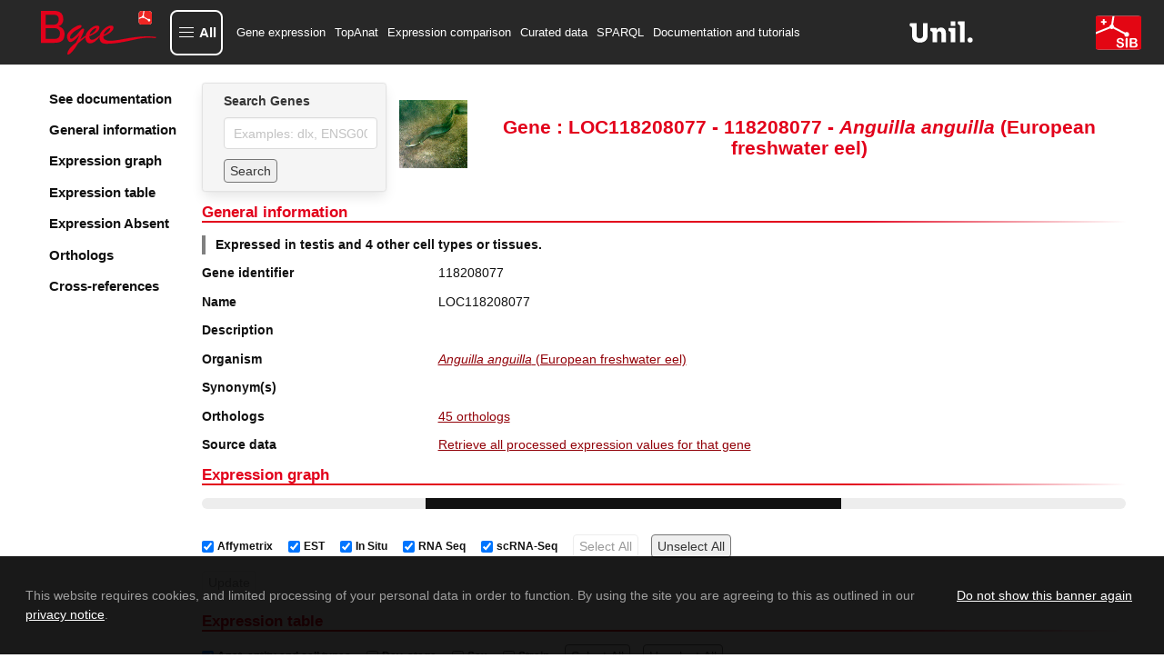

--- FILE ---
content_type: text/html; charset=utf-8
request_url: https://www.bgee.org/gene/118208077
body_size: 13945
content:
<!DOCTYPE html><html lang="en"><head><meta charSet="utf-8"/><meta name="viewport" content="width=device-width, initial-scale=1"/><link rel="preload" as="image" href="/img/logo/logo-bgee-v3.svg"/><link rel="preload" as="image" href="/img/logo/unil-logo.svg"/><link rel="preload" as="image" href="/img/logo/logo-sib-emblem-new.svg"/><link rel="preload" as="image" href="/img/species/7936_light.jpg"/><link rel="preload" as="image" href="/img/logo/bluesky-logo.png"/><link rel="preload" as="image" href="/img/logo/mastodon-logo.png"/><link rel="preload" as="image" href="/img/logo/linkedin-logo.png"/><link rel="preload" as="image" href="/img/logo/youtube-logo.png"/><link rel="preload" as="image" href="/img/logo/sib-emblem.png"/><link rel="preload" as="image" href="/img/cc-zero.png"/><title>LOC118208077 118208077 expression in Anguilla anguilla (European freshwater eel)</title><meta property="og:title" content="LOC118208077 118208077 expression in Anguilla anguilla (European freshwater eel)"/><meta name="description" content="Bgee gene expression data for LOC118208077 (118208077) in Anguilla anguilla (European freshwater eel)"/><meta property="og:description" content="Bgee gene expression data for LOC118208077 (118208077) in Anguilla anguilla (European freshwater eel)"/><meta name="keywords" content="gene expression, LOC118208077, LOC118208077 expression, 118208077, 118208077 expression, "/><meta property="og:type" content="website"/><meta property="og:site_name" content="Bgee"/><meta property="og:logo" content="https://www.bgee.org/img/logo/bgee13-logo.png"/><meta property="og:image" content="https://www.bgee.org/img/logo/bgee_ogp_logo.png"/><meta name="dcterms.rights" content="Bgee copyright 2007/2026 SIB/UNIL"/><meta property="og:url" content="https://www.bgee.org/gene/118208077"/><link rel="canonical" href="https://www.bgee.org/gene/118208077"/><link rel="modulepreload" href="/assets/entry.client-IVVL-sor.js"/><link rel="modulepreload" href="/assets/chunk-UIGDSWPH-CNoE0-uv.js"/><link rel="modulepreload" href="/assets/index-JuqxRc7G.js"/><link rel="modulepreload" href="/assets/root-BP1fCAU2.js"/><link rel="modulepreload" href="/assets/ModalContext-BE6yVo8N.js"/><link rel="modulepreload" href="/assets/paths-Ciok-NJi.js"/><link rel="modulepreload" href="/assets/config-DD2eljgE.js"/><link rel="modulepreload" href="/assets/index-CmtUgJVt.js"/><link rel="modulepreload" href="/assets/index-CYUOnrb7.js"/><link rel="modulepreload" href="/assets/obfuscateMailLink-Zd9_6eit.js"/><link rel="modulepreload" href="/assets/NotificationsContext-Bl3i1tX6.js"/><link rel="modulepreload" href="/assets/random-C8CVTWLd.js"/><link rel="modulepreload" href="/assets/imagePath-CRUMmb2T.js"/><link rel="modulepreload" href="/assets/constant-DCmeO0z-.js"/><link rel="modulepreload" href="/assets/gene._geneId-DhlUz6vu.js"/><link rel="modulepreload" href="/assets/GeneSearch-Cj_qfq03.js"/><link rel="modulepreload" href="/assets/createLucideIcon-BBq7Xqb9.js"/><link rel="modulepreload" href="/assets/index-DwrXeQvZ.js"/><link rel="modulepreload" href="/assets/transform-6YOaO-pp.js"/><link rel="modulepreload" href="/assets/download-DQ1uEpdn.js"/><link rel="modulepreload" href="/assets/useQuery-BRmJbe1w.js"/><link rel="modulepreload" href="/assets/LinkExternal-C6Ewm_jM.js"/><link rel="modulepreload" href="/assets/Table-BhtFGYiQ.js"/><link rel="modulepreload" href="/assets/obolibraryLinkFromID-DYceAzWG.js"/><link rel="modulepreload" href="/assets/useLogic-Bf2eBGu5.js"/><link rel="modulepreload" href="/assets/TagSource-CT-fK8BC.js"/><link rel="modulepreload" href="/assets/isPlural-wS3V5hsv.js"/><link rel="modulepreload" href="/assets/schemaDotOrg-CVSAEyj4.js"/><link rel="modulepreload" href="/assets/metadata-CdBuT8I0.js"/><link rel="modulepreload" href="/assets/HelpIcon-kh8eiB8Y.js"/><link rel="modulepreload" href="/assets/chevron-up-PdMZttz5.js"/><link rel="modulepreload" href="/assets/staticBuilder-2PwU3ope.js"/><link rel="modulepreload" href="/assets/arrayHelper-kz0zre-J.js"/><script type="application/ld+json">{"@context":"https://schema.org/","@type":"Gene","@id":"https://www.bgee.org/gene/118208077","http://purl.org/dc/terms/conformsTo":{"@id":"https://bioschemas.org/profiles/Gene/1.0-RELEASE","@type":"CreativeWork"},"description":"","alternateName":[],"identifier":"118208077","name":"LOC118208077","subjectOf":{"@type":"WebPage","url":"https://www.bgee.org/gene/118208077","name":"Gene: LOC118208077 - 118208077 - Anguilla anguilla (European freshwater eel)"},"taxonomicRange":{"@type":"Taxon","@id":"https://www.bgee.org/bgee15-2/species/7936","name":"Anguilla anguilla (European freshwater eel)","identifier":7936,"sameAs":"http://purl.obolibrary.org/obo/NCBITaxon_7936"},"sameAs":["https://www.ncbi.nlm.nih.gov/nuccore/LOC118208077/"]}</script><script type="application/ld+json">[{"@context":"https://schema.org/","@type":"https://schema.org/Taxon","@id":"https://www.ncbi.nlm.nih.gov/Taxonomy/Browser/wwwtax.cgi?mode=Info\u0026id=32443","http://purl.org/dc/terms/conformsTo":{"@id":"https://bioschemas.org/profiles/Taxon/1.0-RELEASE","@type":"CreativeWork"},"identifier":32443,"name":"Teleostei","alternateName":"teleost fishes"},{"@context":"https://schema.org/","@type":"https://schema.org/Taxon","@id":"https://www.ncbi.nlm.nih.gov/Taxonomy/Browser/wwwtax.cgi?mode=Info\u0026id=41665","http://purl.org/dc/terms/conformsTo":{"@id":"https://bioschemas.org/profiles/Taxon/1.0-RELEASE","@type":"CreativeWork"},"identifier":41665,"name":"Neopterygii"},{"@context":"https://schema.org/","@type":"https://schema.org/Taxon","@id":"https://www.ncbi.nlm.nih.gov/Taxonomy/Browser/wwwtax.cgi?mode=Info\u0026id=117571","http://purl.org/dc/terms/conformsTo":{"@id":"https://bioschemas.org/profiles/Taxon/1.0-RELEASE","@type":"CreativeWork"},"identifier":117571,"name":"Euteleostomi","alternateName":"bony vertebrates"},{"@context":"https://schema.org/","@type":"https://schema.org/Taxon","@id":"https://www.ncbi.nlm.nih.gov/Taxonomy/Browser/wwwtax.cgi?mode=Info\u0026id=7711","http://purl.org/dc/terms/conformsTo":{"@id":"https://bioschemas.org/profiles/Taxon/1.0-RELEASE","@type":"CreativeWork"},"identifier":7711,"name":"Chordata","alternateName":"chordates"}]</script><link rel="stylesheet" href="/assets/root-CbM5BmkL.css"/><link rel="stylesheet" href="/assets/gene-xHpuTiph.css"/><link rel="stylesheet" href="/assets/GeneSearch-BoVmZTQ1.css"/><link rel="stylesheet" href="/assets/Table-DX49MegS.css"/><link rel="stylesheet" href="/assets/useLogic-BQJ0Oq8k.css"/><link rel="stylesheet" href="/assets/TagSource-eTB58fcr.css"/></head><body><div id="modal"></div><div id="notifications"></div><div class="layout"><nav class="navbar py-3 is-bgee-inverted" aria-label="main navigation"><div class="navbar-brand"><a class="" href="/" data-discover="true"><figure class="image logo        "><img class="" src="/img/logo/logo-bgee-v3.svg" alt="Bgee logo" style="height:50px"/></figure></a><a role="button" class="navbar-burger" aria-label="menu" aria-expanded="false" data-target="navbarBasicExample"><span aria-hidden="true"></span><span aria-hidden="true"></span><span aria-hidden="true"></span></a></div><div class="navbar-menu "><button type="button" aria-haspopup="true" aria-controls="bgee-complete-menu" aria-expanded="false" class="navbar-item custom navbar-item-button"><div class="custom-burger"><span aria-hidden="true"></span><span aria-hidden="true"></span><span aria-hidden="true"></span></div><span class="custom-burger-text">All</span></button><div id="bgee-complete-menu" class="modal menu-modal "><div class="modal-background" aria-hidden="true"></div><div class="modal-card menu-modal-card "><a class="menu-modal-brand " href="/" data-discover="true"><figure class="image logo        "><img class="" src="/img/logo/logo-bgee-v3.svg" alt="Bgee logo" style="width:99px;height:40px"/></figure></a><aside class="menu"><div><p class="menu-label my-3">Tools</p><ul class="menu-list"><li><a class="navbar-item custom" href="/analysis/top-anat" data-discover="true">TopAnat: Expression enrichment analysis</a></li><li><a class="navbar-item custom" href="/analysis/expr-comparison" data-discover="true">Expression comparison</a></li><li><a class="navbar-item custom" href="/search/expression-matrix" data-discover="true">Expression graph (beta)</a></li><li><a class="navbar-item custom" href="/search/anatomical-homology" data-discover="true">Anatomical homologies</a></li></ul></div><div><p class="menu-label my-3">Browse</p><ul class="menu-list"><li><a class="navbar-item custom" href="/search/genes" data-discover="true">Genes</a></li><li><a class="navbar-item custom" href="/search/species" data-discover="true">Species</a></li><li><a class="navbar-item custom" href="/search/raw-data" data-discover="true">Experiments</a></li><li><a class="navbar-item custom" href="/search/raw-data?pageType=raw_data_annots">Curated annotations</a></li><li><a class="navbar-item custom" href="/search/raw-data?pageType=proc_expr_values">Processed expression values</a></li><li><a class="navbar-item custom" href="/search/expression-calls" data-discover="true">Present/absent expression calls</a></li></ul></div><div><p class="menu-label my-3">Download</p><ul class="menu-list"><li><a class="navbar-item custom" href="/download/gene-expression-calls" data-discover="true">Download gene expression calls</a></li><li><a class="navbar-item custom" href="/download/processed-expression-values" data-discover="true">Download processed expression values</a></li><li><a class="navbar-item custom" href="/download/data-dumps" data-discover="true">Data dumps</a></li></ul></div><div><p class="menu-label my-3">Resources</p><ul class="menu-list"><li><a class="navbar-item custom" href="/resources/r-packages" data-discover="true">R packages</a></li><li><a class="navbar-item custom" href="/sparql-editor/" data-discover="true">SPARQL editor</a></li></ul></div><div><p class="menu-label my-3">Help and info</p><ul class="menu-list"><li><a class="navbar-item custom" href="/resources/annotations" data-discover="true">Annotation resources</a></li><li><a class="navbar-item custom" href="/resources/ontologies" data-discover="true">Ontology resources</a></li><li><a class="navbar-item custom" href="/resources/source-code" data-discover="true">Source code</a></li><li><a class="navbar-item custom" href="/support/tutorials" data-discover="true">Documentation and tutorials</a></li><li><a class="navbar-item custom" href="/support/data-sets" data-discover="true">Datasets of interest</a></li><li><a class="navbar-item custom" href="/support/scRNA-seq-protocols-comparison" data-discover="true">scRNA-Seq Protocols: A Comparative Guide</a></li><li><a class="navbar-item custom" href="/support/videos" data-discover="true">Course videos</a></li><li><a class="navbar-item custom" href="/support/faq" data-discover="true">FAQ</a></li><li><a class="navbar-item custom">Contact us</a></li><li><a class="navbar-item custom" href="/about/" data-discover="true">About Bgee</a></li><li><a class="navbar-item custom" href="/about/news" data-discover="true">Bgee News</a></li><li><a class="navbar-item custom" href="/about/collaborations" data-discover="true">Bgee collaborations</a></li><li><a class="navbar-item custom" href="/about/publications" data-discover="true">Bgee publications</a></li><li><a class="navbar-item custom" href="/about/sources" data-discover="true">Bgee sources</a></li><li><a class="navbar-item custom" href="/about/team" data-discover="true">Bgee team</a></li><li><a class="navbar-item custom" href="/about/bgeesab" data-discover="true">Bgee SAB</a></li><li><a class="navbar-item custom" href="/about/privacy-policy" data-discover="true">Bgee privacy notice</a></li></ul></div></aside></div></div><div class="navbar-start"><a class="navbar-item" href="/search/genes" data-discover="true">Gene expression</a><a class="navbar-item" href="/analysis/top-anat" data-discover="true">TopAnat</a><a class="navbar-item" href="/analysis/expr-comparison" data-discover="true">Expression comparison</a><a class="navbar-item" href="/search/raw-data" data-discover="true">Curated data</a><a class="navbar-item" href="/sparql-editor/" data-discover="true">SPARQL</a><a class="navbar-item" href="/support/tutorials" data-discover="true">Documentation and tutorials</a></div><div class="navbar-end"><a href="https://www.unil.ch/unil/en/home.html" target="_blank" rel="noopener noreferrer"><figure class="image logo-associations        "><img class="" src="/img/logo/unil-logo.svg" alt="UNIL"/></figure></a><a href="https://www.sib.swiss/" target="_blank" rel="noopener noreferrer"><figure class="image logo-associations        "><img class="" src="/img/logo/logo-sib-emblem-new.svg" alt="SIB"/></figure></a></div></div></nav><section class="section is-flex-grow-1        "><div id="gene-wrapper"><div class="sidebar"><div class="side-menu"><div class="side-menu-wrapper"><aside class="menu"><ul class="menu-list gene-menu"><li><a href="/support/tutorial-gene-page" class="is-size-5 has-text-weight-semibold">See documentation</a></li><li><a class="is-size-5 has-text-weight-semibold">General information</a></li><li><a class="is-size-5 has-text-weight-semibold">Expression graph</a></li><li><a class="is-size-5 has-text-weight-semibold">Expression table</a></li><li><a class="is-size-5 has-text-weight-semibold">Expression Absent</a></li><li><a class="is-size-5 has-text-weight-semibold">Orthologs</a></li><li><a class="is-size-5 has-text-weight-semibold">Cross-references</a></li></ul></aside></div></div></div><div id="gene-body"><div class="is-flex head"><div class="card form        "><div class="card-content        "><div class="content"><div class="field"><label class="label" for="autocomplete-search">Search Genes</label><div class="control"><input id="autocomplete-search" class="input" type="text" placeholder="Examples: dlx, ENSG00000254647" name="autocomplete-search" value=""/></div></div><div class="field"><div class="control is-flex is-align-items-center"><button class="button mr-2 search-form" type="button">Search</button></div></div></div></div></div><div class="content is-align-items-center is-flex"><figure class="image m-0 mr-2 species-img        "><img class="" src="/img/species/7936_light.jpg" alt="Anguilla anguilla"/></figure><h1 class="title is-size-3 has-text-centered m-0">Gene : LOC118208077 - 118208077 - <i>Anguilla<!-- --> <!-- -->anguilla</i> (European freshwater eel)</h1></div></div><div id="general-information"><h2 class="gradient-underline title is-size-4 has-text-primary        ">General information</h2><p class="summary has-text-weight-bold">Expressed in testis and 4 other cell types or tissues.</p><div class="near-columns"><div class="my-0 columns is-multiline        "><div class="column is-3        "><p class="has-text-weight-semibold">Gene identifier</p></div><div class="column is-9        ">118208077</div></div><div class="my-0 columns is-multiline        "><div class="column is-3        "><p class="has-text-weight-semibold">Name</p></div><div class="column is-9        ">LOC118208077</div></div><div class="my-0 columns is-multiline        "><div class="column is-3        "><p class="has-text-weight-semibold">Description</p></div><div class="column is-9        "></div></div><div class="my-0 columns is-multiline        "><div class="column is-3        "><p class="has-text-weight-semibold">Organism</p></div><div class="column is-9        "><p><a class="internal-link" href="/species/7936" data-discover="true"><i>Anguilla anguilla</i> (European freshwater eel)</a></p></div></div><div class="my-0 columns is-multiline        "><div class="column is-3        "><p class="has-text-weight-semibold">Synonym(s)</p></div><div class="column is-9        "><div class="tags"></div></div></div><div class="my-0 columns is-multiline        "><div class="column is-3        "><p class="has-text-weight-semibold">Orthologs</p></div><div class="column is-9        "><p><a class="internal-link" href="#orthologs">45 orthologs</a></p></div></div><div class="my-0 columns is-multiline        "><div class="column is-3        "><p class="has-text-weight-semibold">Source data</p></div><div class="column is-9        "><a class="internal-link" href="/search/raw-data?pageType=proc_expr_values&amp;species_id=7936&amp;gene_id=118208077&amp;cell_type_descendant=true&amp;stage_descendant=true&amp;anat_entity_descendant=true" data-discover="true">Retrieve all processed expression values for that gene</a></div></div></div></div><h2 class="gradient-underline title is-size-4 has-text-primary        " id="expression (graph)">Expression graph</h2><div><progress class="progress is-small" max="100" style="animation-duration:4s">80%</progress><div class="is-flex is-flex-wrap-wrap gene-expr-fields-wrapper mt-2"><label class="checkbox ml-2 is-size-7 is-flex is-align-items-center"><input type="checkbox" checked=""/><b class="mx-1">Affymetrix</b></label><label class="checkbox ml-2 is-size-7 is-flex is-align-items-center"><input type="checkbox" checked=""/><b class="mx-1">EST</b></label><label class="checkbox ml-2 is-size-7 is-flex is-align-items-center"><input type="checkbox" checked=""/><b class="mx-1">In Situ</b></label><label class="checkbox ml-2 is-size-7 is-flex is-align-items-center"><input type="checkbox" checked=""/><b class="mx-1">RNA Seq</b></label><label class="checkbox ml-2 is-size-7 is-flex is-align-items-center"><input type="checkbox" checked=""/><b class="mx-1">scRNA-Seq</b></label><button class="search-form button        " tabindex="-1" disabled="">Select All</button><button class="search-form button        " tabindex="0">Unselect All</button></div><div class="is-flex is-flex-wrap-wrap gene-expr-fields-wrapper mt-2 mb-4"><button class="search-form button        " tabindex="-1" disabled="">Update</button></div></div><h2 class="gradient-underline title is-size-4 has-text-primary        " id="expression (table)">Expression table</h2><div><progress class="progress is-small" max="100" style="animation-duration:4s">80%</progress></div><h2 class="gradient-underline title is-size-4 has-text-primary        " id="expression-absent (table)">Reported absence of expression</h2><div><progress class="progress is-small" max="100" style="animation-duration:4s">80%</progress></div><div><h2 class="gradient-underline title is-size-4 has-text-primary        " id="orthologs">Orthologs</h2><div><div class="columns is-multiline is-vcentered        "><div class="column is-8        "><div class="field"><div class="control table-search is-flex is-flex-direction-row is-align-items-center"><label for="filtering_R_d7aej5_" class="mr-1">Filter:</label><div class="control "><input class="input  " id="filtering_R_d7aej5_" value=""/></div></div></div></div><div class="column is-4        "><div></div></div></div><div class="table-container "><table class="table is-fullwidth is-striped "><thead><tr><th class=""><div style="display:flex">Taxon Name</div></th><th class=""><div style="display:flex">Species with orthologs</div></th><th class=""><div style="display:flex">Gene(s)</div></th><th class=""><div style="display:flex">Expression comparison</div></th><th class="" style="width:55px"><div style="display:flex">See details</div></th></tr></thead><tbody><tr class=""><td><a href="https://www.ncbi.nlm.nih.gov/Taxonomy/Browser/wwwtax.cgi?mode=Info&amp;id=32443" target="_blank" rel="noopener noreferrer" class="external-link" content="32443"><span>Teleostei</span></a></td><td><div><p>10 species</p><div class="expand-content"><span class="is-size-7"><a class="internal-link" href="/species/7955" data-discover="true">Danio rerio</a> (zebrafish)<br/><br/><br/><br/></span><span class="is-size-7"><div style="background-color:black;height:1px;width:100%"></div><a class="internal-link" href="/species/8010" data-discover="true">Esox lucius</a> (Northern pike)<br/></span><span class="is-size-7"><div style="background-color:black;height:1px;width:100%"></div><a class="internal-link" href="/species/8030" data-discover="true">Salmo salar</a> (Atlantic salmon)<br/></span><span class="is-size-7"><div style="background-color:black;height:1px;width:100%"></div><a class="internal-link" href="/species/8049" data-discover="true">Gadus morhua</a> (Atlantic cod)<br/></span><span class="is-size-7"><div style="background-color:black;height:1px;width:100%"></div><a class="internal-link" href="/species/8081" data-discover="true">Poecilia reticulata</a> (Guppy)<br/></span><span class="is-size-7"><div style="background-color:black;height:1px;width:100%"></div><a class="internal-link" href="/species/8090" data-discover="true">Oryzias latipes</a> (Japanese rice fish)<br/></span><span class="is-size-7"><div style="background-color:black;height:1px;width:100%"></div><a class="internal-link" href="/species/8154" data-discover="true">Astatotilapia calliptera</a> (Eastern happy)<br/></span><span class="is-size-7"><div style="background-color:black;height:1px;width:100%"></div><a class="internal-link" href="/species/32507" data-discover="true">Neolamprologus brichardi</a> (Fairy cichlid)<br/></span><span class="is-size-7"><div style="background-color:black;height:1px;width:100%"></div><a class="internal-link" href="/species/52904" data-discover="true">Scophthalmus maximus</a> (Turbot)<br/></span><span class="is-size-7"><div style="background-color:black;height:1px;width:100%"></div><a class="internal-link" href="/species/69293" data-discover="true">Gasterosteus aculeatus</a> (Three-spined stickleback)<br/></span></div></div></td><td><div><p>13 genes</p><div class="expand-content"><span class="is-size-7"><a class="internal-link" href="/gene/ENSDARG00000062924" data-discover="true">ENSDARG00000062924</a> si:ch211-243o19.4<br/></span><span class="is-size-7"><a class="internal-link" href="/gene/ENSDARG00000068855" data-discover="true">ENSDARG00000068855</a> si:ch211-163l21.10<br/></span><span class="is-size-7"><a class="internal-link" href="/gene/ENSDARG00000109745" data-discover="true">ENSDARG00000109745</a> si:ch211-163l21.10<br/></span><span class="is-size-7"><a class="internal-link" href="/gene/ENSDARG00000114176" data-discover="true">ENSDARG00000114176</a> si:ch211-243o19.4<br/></span><span class="is-size-7"><div style="background-color:black;height:1px;width:100%"></div><a class="internal-link" href="/gene/ENSELUG00000007976" data-discover="true">ENSELUG00000007976</a> si:ch211-243o19.4<br/></span><span class="is-size-7"><div style="background-color:black;height:1px;width:100%"></div><a class="internal-link" href="/gene/ENSSSAG00000004914" data-discover="true">ENSSSAG00000004914</a> ccdc176<br/></span><span class="is-size-7"><div style="background-color:black;height:1px;width:100%"></div><a class="internal-link" href="/gene/ENSGMOG00000015993" data-discover="true">ENSGMOG00000015993</a> BBOF1<br/></span><span class="is-size-7"><div style="background-color:black;height:1px;width:100%"></div><a class="internal-link" href="/gene/ENSPREG00000010367" data-discover="true">ENSPREG00000010367</a> BBOF1<br/></span><span class="is-size-7"><div style="background-color:black;height:1px;width:100%"></div><a class="internal-link" href="/gene/ENSORLG00000016297" data-discover="true">ENSORLG00000016297</a> BBOF1<br/></span><span class="is-size-7"><div style="background-color:black;height:1px;width:100%"></div><a class="internal-link" href="/gene/ENSACLG00000023456" data-discover="true">ENSACLG00000023456</a> si:ch211-243o19.4<br/></span><span class="is-size-7"><div style="background-color:black;height:1px;width:100%"></div><a class="internal-link" href="/gene/ENSNBRG00000004830" data-discover="true">ENSNBRG00000004830</a> si:ch211-243o19.4<br/></span><span class="is-size-7"><div style="background-color:black;height:1px;width:100%"></div><a class="internal-link" href="/gene/ENSSMAG00000003861" data-discover="true">ENSSMAG00000003861</a> si:ch211-243o19.4<br/></span><span class="is-size-7"><div style="background-color:black;height:1px;width:100%"></div><a class="internal-link" href="/gene/ENSGACG00000007763" data-discover="true">ENSGACG00000007763</a> si:ch211-243o19.4<br/></span></div></div></td><td><a rel="nofollow" href="/analysis/expr-comparison?data=ea13804f74884f30c14891d2c04a87957cfca1b8" data-discover="true">Compare expression</a></td><td style="width:55px"><a class="expand-button"><svg xmlns="http://www.w3.org/2000/svg" width="15" height="15" viewBox="0 0 24 24" fill="none" stroke="black" stroke-width="2" stroke-linecap="round" stroke-linejoin="round" class="lucide lucide-chevron-down" aria-hidden="true"><path d="m6 9 6 6 6-6"></path></svg></a></td></tr><tr class=""><td><a href="https://www.ncbi.nlm.nih.gov/Taxonomy/Browser/wwwtax.cgi?mode=Info&amp;id=41665" target="_blank" rel="noopener noreferrer" class="external-link" content="41665"><span>Neopterygii</span></a></td><td><div><p>11 species</p><div class="expand-content"><span class="is-size-7"><a class="internal-link" href="/species/7955" data-discover="true">Danio rerio</a> (zebrafish)<br/><br/><br/><br/></span><span class="is-size-7"><div style="background-color:black;height:1px;width:100%"></div><a class="internal-link" href="/species/7918" data-discover="true">Lepisosteus oculatus</a> (Spotted gar)<br/></span><span class="is-size-7"><div style="background-color:black;height:1px;width:100%"></div><a class="internal-link" href="/species/8010" data-discover="true">Esox lucius</a> (Northern pike)<br/></span><span class="is-size-7"><div style="background-color:black;height:1px;width:100%"></div><a class="internal-link" href="/species/8030" data-discover="true">Salmo salar</a> (Atlantic salmon)<br/></span><span class="is-size-7"><div style="background-color:black;height:1px;width:100%"></div><a class="internal-link" href="/species/8049" data-discover="true">Gadus morhua</a> (Atlantic cod)<br/></span><span class="is-size-7"><div style="background-color:black;height:1px;width:100%"></div><a class="internal-link" href="/species/8081" data-discover="true">Poecilia reticulata</a> (Guppy)<br/></span><span class="is-size-7"><div style="background-color:black;height:1px;width:100%"></div><a class="internal-link" href="/species/8090" data-discover="true">Oryzias latipes</a> (Japanese rice fish)<br/></span><span class="is-size-7"><div style="background-color:black;height:1px;width:100%"></div><a class="internal-link" href="/species/8154" data-discover="true">Astatotilapia calliptera</a> (Eastern happy)<br/></span><span class="is-size-7"><div style="background-color:black;height:1px;width:100%"></div><a class="internal-link" href="/species/32507" data-discover="true">Neolamprologus brichardi</a> (Fairy cichlid)<br/></span><span class="is-size-7"><div style="background-color:black;height:1px;width:100%"></div><a class="internal-link" href="/species/52904" data-discover="true">Scophthalmus maximus</a> (Turbot)<br/></span><span class="is-size-7"><div style="background-color:black;height:1px;width:100%"></div><a class="internal-link" href="/species/69293" data-discover="true">Gasterosteus aculeatus</a> (Three-spined stickleback)<br/></span></div></div></td><td><div><p>14 genes</p><div class="expand-content"><span class="is-size-7"><a class="internal-link" href="/gene/ENSDARG00000062924" data-discover="true">ENSDARG00000062924</a> si:ch211-243o19.4<br/></span><span class="is-size-7"><a class="internal-link" href="/gene/ENSDARG00000068855" data-discover="true">ENSDARG00000068855</a> si:ch211-163l21.10<br/></span><span class="is-size-7"><a class="internal-link" href="/gene/ENSDARG00000109745" data-discover="true">ENSDARG00000109745</a> si:ch211-163l21.10<br/></span><span class="is-size-7"><a class="internal-link" href="/gene/ENSDARG00000114176" data-discover="true">ENSDARG00000114176</a> si:ch211-243o19.4<br/></span><span class="is-size-7"><div style="background-color:black;height:1px;width:100%"></div><a class="internal-link" href="/gene/ENSLOCG00000010949" data-discover="true">ENSLOCG00000010949</a> si:ch211-243o19.4<br/></span><span class="is-size-7"><div style="background-color:black;height:1px;width:100%"></div><a class="internal-link" href="/gene/ENSELUG00000007976" data-discover="true">ENSELUG00000007976</a> si:ch211-243o19.4<br/></span><span class="is-size-7"><div style="background-color:black;height:1px;width:100%"></div><a class="internal-link" href="/gene/ENSSSAG00000004914" data-discover="true">ENSSSAG00000004914</a> ccdc176<br/></span><span class="is-size-7"><div style="background-color:black;height:1px;width:100%"></div><a class="internal-link" href="/gene/ENSGMOG00000015993" data-discover="true">ENSGMOG00000015993</a> BBOF1<br/></span><span class="is-size-7"><div style="background-color:black;height:1px;width:100%"></div><a class="internal-link" href="/gene/ENSPREG00000010367" data-discover="true">ENSPREG00000010367</a> BBOF1<br/></span><span class="is-size-7"><div style="background-color:black;height:1px;width:100%"></div><a class="internal-link" href="/gene/ENSORLG00000016297" data-discover="true">ENSORLG00000016297</a> BBOF1<br/></span><span class="is-size-7"><div style="background-color:black;height:1px;width:100%"></div><a class="internal-link" href="/gene/ENSACLG00000023456" data-discover="true">ENSACLG00000023456</a> si:ch211-243o19.4<br/></span><span class="is-size-7"><div style="background-color:black;height:1px;width:100%"></div><a class="internal-link" href="/gene/ENSNBRG00000004830" data-discover="true">ENSNBRG00000004830</a> si:ch211-243o19.4<br/></span><span class="is-size-7"><div style="background-color:black;height:1px;width:100%"></div><a class="internal-link" href="/gene/ENSSMAG00000003861" data-discover="true">ENSSMAG00000003861</a> si:ch211-243o19.4<br/></span><span class="is-size-7"><div style="background-color:black;height:1px;width:100%"></div><a class="internal-link" href="/gene/ENSGACG00000007763" data-discover="true">ENSGACG00000007763</a> si:ch211-243o19.4<br/></span></div></div></td><td><a rel="nofollow" href="/analysis/expr-comparison?data=7883378b7e3ea33c19271cbfeab5c1d3af22d0c5" data-discover="true">Compare expression</a></td><td style="width:55px"><a class="expand-button"><svg xmlns="http://www.w3.org/2000/svg" width="15" height="15" viewBox="0 0 24 24" fill="none" stroke="black" stroke-width="2" stroke-linecap="round" stroke-linejoin="round" class="lucide lucide-chevron-down" aria-hidden="true"><path d="m6 9 6 6 6-6"></path></svg></a></td></tr><tr class=""><td><a href="https://www.ncbi.nlm.nih.gov/Taxonomy/Browser/wwwtax.cgi?mode=Info&amp;id=117571" target="_blank" rel="noopener noreferrer" class="external-link" content="117571"><span>Euteleostomi</span></a></td><td><div><p>41 species</p><div class="expand-content"><span class="is-size-7"><a class="internal-link" href="/species/9606" data-discover="true">Homo sapiens</a> (human)<br/></span><span class="is-size-7"><div style="background-color:black;height:1px;width:100%"></div><a class="internal-link" href="/species/10090" data-discover="true">Mus musculus</a> (mouse)<br/></span><span class="is-size-7"><div style="background-color:black;height:1px;width:100%"></div><a class="internal-link" href="/species/7955" data-discover="true">Danio rerio</a> (zebrafish)<br/><br/><br/><br/></span><span class="is-size-7"><div style="background-color:black;height:1px;width:100%"></div><a class="internal-link" href="/species/9615" data-discover="true">Canis lupus familiaris</a> (dog)<br/></span><span class="is-size-7"><div style="background-color:black;height:1px;width:100%"></div><a class="internal-link" href="/species/9685" data-discover="true">Felis catus</a> (cat)<br/></span><span class="is-size-7"><div style="background-color:black;height:1px;width:100%"></div><a class="internal-link" href="/species/9796" data-discover="true">Equus caballus</a> (horse)<br/></span><span class="is-size-7"><div style="background-color:black;height:1px;width:100%"></div><a class="internal-link" href="/species/9823" data-discover="true">Sus scrofa</a> (pig)<br/></span><span class="is-size-7"><div style="background-color:black;height:1px;width:100%"></div><a class="internal-link" href="/species/9913" data-discover="true">Bos taurus</a> (cattle)<br/></span><span class="is-size-7"><div style="background-color:black;height:1px;width:100%"></div><a class="internal-link" href="/species/9925" data-discover="true">Capra hircus</a> (Goat)<br/></span><span class="is-size-7"><div style="background-color:black;height:1px;width:100%"></div><a class="internal-link" href="/species/9940" data-discover="true">Ovis aries</a> (Sheep)<br/></span><span class="is-size-7"><div style="background-color:black;height:1px;width:100%"></div><a class="internal-link" href="/species/9986" data-discover="true">Oryctolagus cuniculus</a> (rabbit)<br/></span><span class="is-size-7"><div style="background-color:black;height:1px;width:100%"></div><a class="internal-link" href="/species/9031" data-discover="true">Gallus gallus</a> (chicken)<br/></span><span class="is-size-7"><div style="background-color:black;height:1px;width:100%"></div><a class="internal-link" href="/species/9103" data-discover="true">Meleagris gallopavo</a> (Wild turkey)<br/></span><span class="is-size-7"><div style="background-color:black;height:1px;width:100%"></div><a class="internal-link" href="/species/9258" data-discover="true">Ornithorhynchus anatinus</a> (platypus)<br/></span><span class="is-size-7"><div style="background-color:black;height:1px;width:100%"></div><a class="internal-link" href="/species/9483" data-discover="true">Callithrix jacchus</a> (White-tufted-ear marmoset)<br/></span><span class="is-size-7"><div style="background-color:black;height:1px;width:100%"></div><a class="internal-link" href="/species/9531" data-discover="true">Cercocebus atys</a> (Sooty mangabey)<br/></span><span class="is-size-7"><div style="background-color:black;height:1px;width:100%"></div><a class="internal-link" href="/species/9541" data-discover="true">Macaca fascicularis</a> (Crab-eating macaque)<br/></span><span class="is-size-7"><div style="background-color:black;height:1px;width:100%"></div><a class="internal-link" href="/species/9544" data-discover="true">Macaca mulatta</a> (macaque)<br/></span><span class="is-size-7"><div style="background-color:black;height:1px;width:100%"></div><a class="internal-link" href="/species/9545" data-discover="true">Macaca nemestrina</a> (Pig-tailed macaque)<br/></span><span class="is-size-7"><div style="background-color:black;height:1px;width:100%"></div><a class="internal-link" href="/species/9555" data-discover="true">Papio anubis</a> (Olive baboon)<br/></span><span class="is-size-7"><div style="background-color:black;height:1px;width:100%"></div><a class="internal-link" href="/species/9593" data-discover="true">Gorilla gorilla</a> (gorilla)<br/></span><span class="is-size-7"><div style="background-color:black;height:1px;width:100%"></div><a class="internal-link" href="/species/9597" data-discover="true">Pan paniscus</a> (bonobo)<br/></span><span class="is-size-7"><div style="background-color:black;height:1px;width:100%"></div><a class="internal-link" href="/species/9598" data-discover="true">Pan troglodytes</a> (chimpanzee)<br/></span><span class="is-size-7"><div style="background-color:black;height:1px;width:100%"></div><a class="internal-link" href="/species/60711" data-discover="true">Chlorocebus sabaeus</a> (Green monkey)<br/></span><span class="is-size-7"><div style="background-color:black;height:1px;width:100%"></div><a class="internal-link" href="/species/9974" data-discover="true">Manis javanica</a> (Malayan pangolin)<br/></span><span class="is-size-7"><div style="background-color:black;height:1px;width:100%"></div><a class="internal-link" href="/species/10116" data-discover="true">Rattus norvegicus</a> (rat)<br/></span><span class="is-size-7"><div style="background-color:black;height:1px;width:100%"></div><a class="internal-link" href="/species/13616" data-discover="true">Monodelphis domestica</a> (opossum)<br/></span><span class="is-size-7"><div style="background-color:black;height:1px;width:100%"></div><a class="internal-link" href="/species/8355" data-discover="true">Xenopus laevis</a> (African clawed frog)<br/></span><span class="is-size-7"><div style="background-color:black;height:1px;width:100%"></div><a class="internal-link" href="/species/8364" data-discover="true">Xenopus tropicalis</a> (western clawed frog)<br/></span><span class="is-size-7"><div style="background-color:black;height:1px;width:100%"></div><a class="internal-link" href="/species/28377" data-discover="true">Anolis carolinensis</a> (green anole)<br/></span><span class="is-size-7"><div style="background-color:black;height:1px;width:100%"></div><a class="internal-link" href="/species/7918" data-discover="true">Lepisosteus oculatus</a> (Spotted gar)<br/></span><span class="is-size-7"><div style="background-color:black;height:1px;width:100%"></div><a class="internal-link" href="/species/8010" data-discover="true">Esox lucius</a> (Northern pike)<br/></span><span class="is-size-7"><div style="background-color:black;height:1px;width:100%"></div><a class="internal-link" href="/species/8030" data-discover="true">Salmo salar</a> (Atlantic salmon)<br/></span><span class="is-size-7"><div style="background-color:black;height:1px;width:100%"></div><a class="internal-link" href="/species/8049" data-discover="true">Gadus morhua</a> (Atlantic cod)<br/></span><span class="is-size-7"><div style="background-color:black;height:1px;width:100%"></div><a class="internal-link" href="/species/8081" data-discover="true">Poecilia reticulata</a> (Guppy)<br/></span><span class="is-size-7"><div style="background-color:black;height:1px;width:100%"></div><a class="internal-link" href="/species/8090" data-discover="true">Oryzias latipes</a> (Japanese rice fish)<br/></span><span class="is-size-7"><div style="background-color:black;height:1px;width:100%"></div><a class="internal-link" href="/species/8154" data-discover="true">Astatotilapia calliptera</a> (Eastern happy)<br/></span><span class="is-size-7"><div style="background-color:black;height:1px;width:100%"></div><a class="internal-link" href="/species/32507" data-discover="true">Neolamprologus brichardi</a> (Fairy cichlid)<br/></span><span class="is-size-7"><div style="background-color:black;height:1px;width:100%"></div><a class="internal-link" href="/species/52904" data-discover="true">Scophthalmus maximus</a> (Turbot)<br/></span><span class="is-size-7"><div style="background-color:black;height:1px;width:100%"></div><a class="internal-link" href="/species/69293" data-discover="true">Gasterosteus aculeatus</a> (Three-spined stickleback)<br/></span><span class="is-size-7"><div style="background-color:black;height:1px;width:100%"></div><a class="internal-link" href="/species/7897" data-discover="true">Latimeria chalumnae</a> (Coelacanth)<br/></span></div></div></td><td><div><p>44 genes</p><div class="expand-content"><span class="is-size-7"><a class="internal-link" href="/gene/ENSG00000119636" data-discover="true">ENSG00000119636</a> BBOF1<br/></span><span class="is-size-7"><div style="background-color:black;height:1px;width:100%"></div><a class="internal-link" href="/gene/ENSMUSG00000057265" data-discover="true">ENSMUSG00000057265</a> Bbof1<br/></span><span class="is-size-7"><div style="background-color:black;height:1px;width:100%"></div><a class="internal-link" href="/gene/ENSDARG00000062924" data-discover="true">ENSDARG00000062924</a> si:ch211-243o19.4<br/></span><span class="is-size-7"><a class="internal-link" href="/gene/ENSDARG00000068855" data-discover="true">ENSDARG00000068855</a> si:ch211-163l21.10<br/></span><span class="is-size-7"><a class="internal-link" href="/gene/ENSDARG00000109745" data-discover="true">ENSDARG00000109745</a> si:ch211-163l21.10<br/></span><span class="is-size-7"><a class="internal-link" href="/gene/ENSDARG00000114176" data-discover="true">ENSDARG00000114176</a> si:ch211-243o19.4<br/></span><span class="is-size-7"><div style="background-color:black;height:1px;width:100%"></div><a class="internal-link" href="/gene/ENSCAFG00000016891" data-discover="true">ENSCAFG00000016891</a> BBOF1<br/></span><span class="is-size-7"><div style="background-color:black;height:1px;width:100%"></div><a class="internal-link" href="/gene/ENSFCAG00000006200" data-discover="true">ENSFCAG00000006200</a> BBOF1<br/></span><span class="is-size-7"><div style="background-color:black;height:1px;width:100%"></div><a class="internal-link" href="/gene/ENSECAG00000005420" data-discover="true">ENSECAG00000005420</a> BBOF1<br/></span><span class="is-size-7"><div style="background-color:black;height:1px;width:100%"></div><a class="internal-link" href="/gene/ENSSSCG00000002356" data-discover="true">ENSSSCG00000002356</a> BBOF1<br/></span><span class="is-size-7"><div style="background-color:black;height:1px;width:100%"></div><a class="internal-link" href="/gene/ENSBTAG00000018467" data-discover="true">ENSBTAG00000018467</a> BBOF1<br/></span><span class="is-size-7"><div style="background-color:black;height:1px;width:100%"></div><a class="internal-link" href="/gene/ENSCHIG00000009138" data-discover="true">ENSCHIG00000009138</a> BBOF1<br/></span><span class="is-size-7"><div style="background-color:black;height:1px;width:100%"></div><a class="internal-link" href="/gene/ENSOARG00000000898" data-discover="true">ENSOARG00000000898</a> BBOF1<br/></span><span class="is-size-7"><div style="background-color:black;height:1px;width:100%"></div><a class="internal-link" href="/gene/ENSOCUG00000017487" data-discover="true">ENSOCUG00000017487</a> BBOF1<br/></span><span class="is-size-7"><div style="background-color:black;height:1px;width:100%"></div><a class="internal-link" href="/gene/ENSGALG00000045856" data-discover="true">ENSGALG00000045856</a> BBOF1<br/></span><span class="is-size-7"><div style="background-color:black;height:1px;width:100%"></div><a class="internal-link" href="/gene/ENSMGAG00000012627" data-discover="true">ENSMGAG00000012627</a> BBOF1<br/></span><span class="is-size-7"><div style="background-color:black;height:1px;width:100%"></div><a class="internal-link" href="/gene/ENSOANG00000008768" data-discover="true">ENSOANG00000008768</a> BBOF1<br/></span><span class="is-size-7"><div style="background-color:black;height:1px;width:100%"></div><a class="internal-link" href="/gene/ENSCJAG00000020404" data-discover="true">ENSCJAG00000020404</a> BBOF1<br/></span><span class="is-size-7"><div style="background-color:black;height:1px;width:100%"></div><a class="internal-link" href="/gene/ENSCATG00000038044" data-discover="true">ENSCATG00000038044</a> BBOF1<br/></span><span class="is-size-7"><div style="background-color:black;height:1px;width:100%"></div><a class="internal-link" href="/gene/ENSMFAG00000037820" data-discover="true">ENSMFAG00000037820</a> BBOF1<br/></span><span class="is-size-7"><div style="background-color:black;height:1px;width:100%"></div><a class="internal-link" href="/gene/ENSMMUG00000012683" data-discover="true">ENSMMUG00000012683</a> BBOF1<br/></span><span class="is-size-7"><div style="background-color:black;height:1px;width:100%"></div><a class="internal-link" href="/gene/ENSMNEG00000019451" data-discover="true">ENSMNEG00000019451</a> BBOF1<br/></span><span class="is-size-7"><div style="background-color:black;height:1px;width:100%"></div><a class="internal-link" href="/gene/ENSPANG00000009281" data-discover="true">ENSPANG00000009281</a> BBOF1<br/></span><span class="is-size-7"><div style="background-color:black;height:1px;width:100%"></div><a class="internal-link" href="/gene/ENSGGOG00000009049" data-discover="true">ENSGGOG00000009049</a> BBOF1<br/></span><span class="is-size-7"><div style="background-color:black;height:1px;width:100%"></div><a class="internal-link" href="/gene/ENSPPAG00000034088" data-discover="true">ENSPPAG00000034088</a> BBOF1<br/></span><span class="is-size-7"><div style="background-color:black;height:1px;width:100%"></div><a class="internal-link" href="/gene/ENSPTRG00000006530" data-discover="true">ENSPTRG00000006530</a> BBOF1<br/></span><span class="is-size-7"><div style="background-color:black;height:1px;width:100%"></div><a class="internal-link" href="/gene/ENSCSAG00000012603" data-discover="true">ENSCSAG00000012603</a> BBOF1<br/></span><span class="is-size-7"><div style="background-color:black;height:1px;width:100%"></div><a class="internal-link" href="/gene/108409128" data-discover="true">108409128</a> BBOF1<br/></span><span class="is-size-7"><div style="background-color:black;height:1px;width:100%"></div><a class="internal-link" href="/gene/ENSRNOG00000011376" data-discover="true">ENSRNOG00000011376</a> Bbof1<br/></span><span class="is-size-7"><div style="background-color:black;height:1px;width:100%"></div><a class="internal-link" href="/gene/ENSMODG00000006384" data-discover="true">ENSMODG00000006384</a> BBOF1<br/></span><span class="is-size-7"><div style="background-color:black;height:1px;width:100%"></div><a class="internal-link" href="/gene/100036788" data-discover="true">100036788</a> ccdc176<br/></span><span class="is-size-7"><div style="background-color:black;height:1px;width:100%"></div><a class="internal-link" href="/gene/ENSXETG00000002847" data-discover="true">ENSXETG00000002847</a> bbof1<br/></span><span class="is-size-7"><div style="background-color:black;height:1px;width:100%"></div><a class="internal-link" href="/gene/ENSACAG00000016293" data-discover="true">ENSACAG00000016293</a> BBOF1<br/></span><span class="is-size-7"><div style="background-color:black;height:1px;width:100%"></div><a class="internal-link" href="/gene/ENSLOCG00000010949" data-discover="true">ENSLOCG00000010949</a> si:ch211-243o19.4<br/></span><span class="is-size-7"><div style="background-color:black;height:1px;width:100%"></div><a class="internal-link" href="/gene/ENSELUG00000007976" data-discover="true">ENSELUG00000007976</a> si:ch211-243o19.4<br/></span><span class="is-size-7"><div style="background-color:black;height:1px;width:100%"></div><a class="internal-link" href="/gene/ENSSSAG00000004914" data-discover="true">ENSSSAG00000004914</a> ccdc176<br/></span><span class="is-size-7"><div style="background-color:black;height:1px;width:100%"></div><a class="internal-link" href="/gene/ENSGMOG00000015993" data-discover="true">ENSGMOG00000015993</a> BBOF1<br/></span><span class="is-size-7"><div style="background-color:black;height:1px;width:100%"></div><a class="internal-link" href="/gene/ENSPREG00000010367" data-discover="true">ENSPREG00000010367</a> BBOF1<br/></span><span class="is-size-7"><div style="background-color:black;height:1px;width:100%"></div><a class="internal-link" href="/gene/ENSORLG00000016297" data-discover="true">ENSORLG00000016297</a> BBOF1<br/></span><span class="is-size-7"><div style="background-color:black;height:1px;width:100%"></div><a class="internal-link" href="/gene/ENSACLG00000023456" data-discover="true">ENSACLG00000023456</a> si:ch211-243o19.4<br/></span><span class="is-size-7"><div style="background-color:black;height:1px;width:100%"></div><a class="internal-link" href="/gene/ENSNBRG00000004830" data-discover="true">ENSNBRG00000004830</a> si:ch211-243o19.4<br/></span><span class="is-size-7"><div style="background-color:black;height:1px;width:100%"></div><a class="internal-link" href="/gene/ENSSMAG00000003861" data-discover="true">ENSSMAG00000003861</a> si:ch211-243o19.4<br/></span><span class="is-size-7"><div style="background-color:black;height:1px;width:100%"></div><a class="internal-link" href="/gene/ENSGACG00000007763" data-discover="true">ENSGACG00000007763</a> si:ch211-243o19.4<br/></span><span class="is-size-7"><div style="background-color:black;height:1px;width:100%"></div><a class="internal-link" href="/gene/ENSLACG00000018403" data-discover="true">ENSLACG00000018403</a> BBOF1<br/></span></div></div></td><td><a rel="nofollow" href="/analysis/expr-comparison?data=0be36c940d48e4a26ccdbcbeed128228548591c7" data-discover="true">Compare expression</a></td><td style="width:55px"><a class="expand-button"><svg xmlns="http://www.w3.org/2000/svg" width="15" height="15" viewBox="0 0 24 24" fill="none" stroke="black" stroke-width="2" stroke-linecap="round" stroke-linejoin="round" class="lucide lucide-chevron-down" aria-hidden="true"><path d="m6 9 6 6 6-6"></path></svg></a></td></tr><tr class=""><td><a href="https://www.ncbi.nlm.nih.gov/Taxonomy/Browser/wwwtax.cgi?mode=Info&amp;id=7711" target="_blank" rel="noopener noreferrer" class="external-link" content="7711"><span>Chordata</span></a></td><td><div><p>42 species</p><div class="expand-content"><span class="is-size-7"><a class="internal-link" href="/species/9606" data-discover="true">Homo sapiens</a> (human)<br/></span><span class="is-size-7"><div style="background-color:black;height:1px;width:100%"></div><a class="internal-link" href="/species/10090" data-discover="true">Mus musculus</a> (mouse)<br/></span><span class="is-size-7"><div style="background-color:black;height:1px;width:100%"></div><a class="internal-link" href="/species/7955" data-discover="true">Danio rerio</a> (zebrafish)<br/><br/><br/><br/></span><span class="is-size-7"><div style="background-color:black;height:1px;width:100%"></div><a class="internal-link" href="/species/9615" data-discover="true">Canis lupus familiaris</a> (dog)<br/></span><span class="is-size-7"><div style="background-color:black;height:1px;width:100%"></div><a class="internal-link" href="/species/9685" data-discover="true">Felis catus</a> (cat)<br/></span><span class="is-size-7"><div style="background-color:black;height:1px;width:100%"></div><a class="internal-link" href="/species/9796" data-discover="true">Equus caballus</a> (horse)<br/></span><span class="is-size-7"><div style="background-color:black;height:1px;width:100%"></div><a class="internal-link" href="/species/9823" data-discover="true">Sus scrofa</a> (pig)<br/></span><span class="is-size-7"><div style="background-color:black;height:1px;width:100%"></div><a class="internal-link" href="/species/9913" data-discover="true">Bos taurus</a> (cattle)<br/></span><span class="is-size-7"><div style="background-color:black;height:1px;width:100%"></div><a class="internal-link" href="/species/9925" data-discover="true">Capra hircus</a> (Goat)<br/></span><span class="is-size-7"><div style="background-color:black;height:1px;width:100%"></div><a class="internal-link" href="/species/9940" data-discover="true">Ovis aries</a> (Sheep)<br/></span><span class="is-size-7"><div style="background-color:black;height:1px;width:100%"></div><a class="internal-link" href="/species/9986" data-discover="true">Oryctolagus cuniculus</a> (rabbit)<br/></span><span class="is-size-7"><div style="background-color:black;height:1px;width:100%"></div><a class="internal-link" href="/species/9031" data-discover="true">Gallus gallus</a> (chicken)<br/></span><span class="is-size-7"><div style="background-color:black;height:1px;width:100%"></div><a class="internal-link" href="/species/9103" data-discover="true">Meleagris gallopavo</a> (Wild turkey)<br/></span><span class="is-size-7"><div style="background-color:black;height:1px;width:100%"></div><a class="internal-link" href="/species/9258" data-discover="true">Ornithorhynchus anatinus</a> (platypus)<br/></span><span class="is-size-7"><div style="background-color:black;height:1px;width:100%"></div><a class="internal-link" href="/species/9483" data-discover="true">Callithrix jacchus</a> (White-tufted-ear marmoset)<br/></span><span class="is-size-7"><div style="background-color:black;height:1px;width:100%"></div><a class="internal-link" href="/species/9531" data-discover="true">Cercocebus atys</a> (Sooty mangabey)<br/></span><span class="is-size-7"><div style="background-color:black;height:1px;width:100%"></div><a class="internal-link" href="/species/9541" data-discover="true">Macaca fascicularis</a> (Crab-eating macaque)<br/></span><span class="is-size-7"><div style="background-color:black;height:1px;width:100%"></div><a class="internal-link" href="/species/9544" data-discover="true">Macaca mulatta</a> (macaque)<br/></span><span class="is-size-7"><div style="background-color:black;height:1px;width:100%"></div><a class="internal-link" href="/species/9545" data-discover="true">Macaca nemestrina</a> (Pig-tailed macaque)<br/></span><span class="is-size-7"><div style="background-color:black;height:1px;width:100%"></div><a class="internal-link" href="/species/9555" data-discover="true">Papio anubis</a> (Olive baboon)<br/></span><span class="is-size-7"><div style="background-color:black;height:1px;width:100%"></div><a class="internal-link" href="/species/9593" data-discover="true">Gorilla gorilla</a> (gorilla)<br/></span><span class="is-size-7"><div style="background-color:black;height:1px;width:100%"></div><a class="internal-link" href="/species/9597" data-discover="true">Pan paniscus</a> (bonobo)<br/></span><span class="is-size-7"><div style="background-color:black;height:1px;width:100%"></div><a class="internal-link" href="/species/9598" data-discover="true">Pan troglodytes</a> (chimpanzee)<br/></span><span class="is-size-7"><div style="background-color:black;height:1px;width:100%"></div><a class="internal-link" href="/species/60711" data-discover="true">Chlorocebus sabaeus</a> (Green monkey)<br/></span><span class="is-size-7"><div style="background-color:black;height:1px;width:100%"></div><a class="internal-link" href="/species/9974" data-discover="true">Manis javanica</a> (Malayan pangolin)<br/></span><span class="is-size-7"><div style="background-color:black;height:1px;width:100%"></div><a class="internal-link" href="/species/10116" data-discover="true">Rattus norvegicus</a> (rat)<br/></span><span class="is-size-7"><div style="background-color:black;height:1px;width:100%"></div><a class="internal-link" href="/species/13616" data-discover="true">Monodelphis domestica</a> (opossum)<br/></span><span class="is-size-7"><div style="background-color:black;height:1px;width:100%"></div><a class="internal-link" href="/species/8355" data-discover="true">Xenopus laevis</a> (African clawed frog)<br/></span><span class="is-size-7"><div style="background-color:black;height:1px;width:100%"></div><a class="internal-link" href="/species/8364" data-discover="true">Xenopus tropicalis</a> (western clawed frog)<br/></span><span class="is-size-7"><div style="background-color:black;height:1px;width:100%"></div><a class="internal-link" href="/species/28377" data-discover="true">Anolis carolinensis</a> (green anole)<br/></span><span class="is-size-7"><div style="background-color:black;height:1px;width:100%"></div><a class="internal-link" href="/species/7918" data-discover="true">Lepisosteus oculatus</a> (Spotted gar)<br/></span><span class="is-size-7"><div style="background-color:black;height:1px;width:100%"></div><a class="internal-link" href="/species/8010" data-discover="true">Esox lucius</a> (Northern pike)<br/></span><span class="is-size-7"><div style="background-color:black;height:1px;width:100%"></div><a class="internal-link" href="/species/8030" data-discover="true">Salmo salar</a> (Atlantic salmon)<br/></span><span class="is-size-7"><div style="background-color:black;height:1px;width:100%"></div><a class="internal-link" href="/species/8049" data-discover="true">Gadus morhua</a> (Atlantic cod)<br/></span><span class="is-size-7"><div style="background-color:black;height:1px;width:100%"></div><a class="internal-link" href="/species/8081" data-discover="true">Poecilia reticulata</a> (Guppy)<br/></span><span class="is-size-7"><div style="background-color:black;height:1px;width:100%"></div><a class="internal-link" href="/species/8090" data-discover="true">Oryzias latipes</a> (Japanese rice fish)<br/></span><span class="is-size-7"><div style="background-color:black;height:1px;width:100%"></div><a class="internal-link" href="/species/8154" data-discover="true">Astatotilapia calliptera</a> (Eastern happy)<br/></span><span class="is-size-7"><div style="background-color:black;height:1px;width:100%"></div><a class="internal-link" href="/species/32507" data-discover="true">Neolamprologus brichardi</a> (Fairy cichlid)<br/></span><span class="is-size-7"><div style="background-color:black;height:1px;width:100%"></div><a class="internal-link" href="/species/52904" data-discover="true">Scophthalmus maximus</a> (Turbot)<br/></span><span class="is-size-7"><div style="background-color:black;height:1px;width:100%"></div><a class="internal-link" href="/species/69293" data-discover="true">Gasterosteus aculeatus</a> (Three-spined stickleback)<br/></span><span class="is-size-7"><div style="background-color:black;height:1px;width:100%"></div><a class="internal-link" href="/species/7740" data-discover="true">Branchiostoma lanceolatum</a> (Common lancelet)<br/></span><span class="is-size-7"><div style="background-color:black;height:1px;width:100%"></div><a class="internal-link" href="/species/7897" data-discover="true">Latimeria chalumnae</a> (Coelacanth)<br/></span></div></div></td><td><div><p>45 genes</p><div class="expand-content"><span class="is-size-7"><a class="internal-link" href="/gene/ENSG00000119636" data-discover="true">ENSG00000119636</a> BBOF1<br/></span><span class="is-size-7"><div style="background-color:black;height:1px;width:100%"></div><a class="internal-link" href="/gene/ENSMUSG00000057265" data-discover="true">ENSMUSG00000057265</a> Bbof1<br/></span><span class="is-size-7"><div style="background-color:black;height:1px;width:100%"></div><a class="internal-link" href="/gene/ENSDARG00000062924" data-discover="true">ENSDARG00000062924</a> si:ch211-243o19.4<br/></span><span class="is-size-7"><a class="internal-link" href="/gene/ENSDARG00000068855" data-discover="true">ENSDARG00000068855</a> si:ch211-163l21.10<br/></span><span class="is-size-7"><a class="internal-link" href="/gene/ENSDARG00000109745" data-discover="true">ENSDARG00000109745</a> si:ch211-163l21.10<br/></span><span class="is-size-7"><a class="internal-link" href="/gene/ENSDARG00000114176" data-discover="true">ENSDARG00000114176</a> si:ch211-243o19.4<br/></span><span class="is-size-7"><div style="background-color:black;height:1px;width:100%"></div><a class="internal-link" href="/gene/ENSCAFG00000016891" data-discover="true">ENSCAFG00000016891</a> BBOF1<br/></span><span class="is-size-7"><div style="background-color:black;height:1px;width:100%"></div><a class="internal-link" href="/gene/ENSFCAG00000006200" data-discover="true">ENSFCAG00000006200</a> BBOF1<br/></span><span class="is-size-7"><div style="background-color:black;height:1px;width:100%"></div><a class="internal-link" href="/gene/ENSECAG00000005420" data-discover="true">ENSECAG00000005420</a> BBOF1<br/></span><span class="is-size-7"><div style="background-color:black;height:1px;width:100%"></div><a class="internal-link" href="/gene/ENSSSCG00000002356" data-discover="true">ENSSSCG00000002356</a> BBOF1<br/></span><span class="is-size-7"><div style="background-color:black;height:1px;width:100%"></div><a class="internal-link" href="/gene/ENSBTAG00000018467" data-discover="true">ENSBTAG00000018467</a> BBOF1<br/></span><span class="is-size-7"><div style="background-color:black;height:1px;width:100%"></div><a class="internal-link" href="/gene/ENSCHIG00000009138" data-discover="true">ENSCHIG00000009138</a> BBOF1<br/></span><span class="is-size-7"><div style="background-color:black;height:1px;width:100%"></div><a class="internal-link" href="/gene/ENSOARG00000000898" data-discover="true">ENSOARG00000000898</a> BBOF1<br/></span><span class="is-size-7"><div style="background-color:black;height:1px;width:100%"></div><a class="internal-link" href="/gene/ENSOCUG00000017487" data-discover="true">ENSOCUG00000017487</a> BBOF1<br/></span><span class="is-size-7"><div style="background-color:black;height:1px;width:100%"></div><a class="internal-link" href="/gene/ENSGALG00000045856" data-discover="true">ENSGALG00000045856</a> BBOF1<br/></span><span class="is-size-7"><div style="background-color:black;height:1px;width:100%"></div><a class="internal-link" href="/gene/ENSMGAG00000012627" data-discover="true">ENSMGAG00000012627</a> BBOF1<br/></span><span class="is-size-7"><div style="background-color:black;height:1px;width:100%"></div><a class="internal-link" href="/gene/ENSOANG00000008768" data-discover="true">ENSOANG00000008768</a> BBOF1<br/></span><span class="is-size-7"><div style="background-color:black;height:1px;width:100%"></div><a class="internal-link" href="/gene/ENSCJAG00000020404" data-discover="true">ENSCJAG00000020404</a> BBOF1<br/></span><span class="is-size-7"><div style="background-color:black;height:1px;width:100%"></div><a class="internal-link" href="/gene/ENSCATG00000038044" data-discover="true">ENSCATG00000038044</a> BBOF1<br/></span><span class="is-size-7"><div style="background-color:black;height:1px;width:100%"></div><a class="internal-link" href="/gene/ENSMFAG00000037820" data-discover="true">ENSMFAG00000037820</a> BBOF1<br/></span><span class="is-size-7"><div style="background-color:black;height:1px;width:100%"></div><a class="internal-link" href="/gene/ENSMMUG00000012683" data-discover="true">ENSMMUG00000012683</a> BBOF1<br/></span><span class="is-size-7"><div style="background-color:black;height:1px;width:100%"></div><a class="internal-link" href="/gene/ENSMNEG00000019451" data-discover="true">ENSMNEG00000019451</a> BBOF1<br/></span><span class="is-size-7"><div style="background-color:black;height:1px;width:100%"></div><a class="internal-link" href="/gene/ENSPANG00000009281" data-discover="true">ENSPANG00000009281</a> BBOF1<br/></span><span class="is-size-7"><div style="background-color:black;height:1px;width:100%"></div><a class="internal-link" href="/gene/ENSGGOG00000009049" data-discover="true">ENSGGOG00000009049</a> BBOF1<br/></span><span class="is-size-7"><div style="background-color:black;height:1px;width:100%"></div><a class="internal-link" href="/gene/ENSPPAG00000034088" data-discover="true">ENSPPAG00000034088</a> BBOF1<br/></span><span class="is-size-7"><div style="background-color:black;height:1px;width:100%"></div><a class="internal-link" href="/gene/ENSPTRG00000006530" data-discover="true">ENSPTRG00000006530</a> BBOF1<br/></span><span class="is-size-7"><div style="background-color:black;height:1px;width:100%"></div><a class="internal-link" href="/gene/ENSCSAG00000012603" data-discover="true">ENSCSAG00000012603</a> BBOF1<br/></span><span class="is-size-7"><div style="background-color:black;height:1px;width:100%"></div><a class="internal-link" href="/gene/108409128" data-discover="true">108409128</a> BBOF1<br/></span><span class="is-size-7"><div style="background-color:black;height:1px;width:100%"></div><a class="internal-link" href="/gene/ENSRNOG00000011376" data-discover="true">ENSRNOG00000011376</a> Bbof1<br/></span><span class="is-size-7"><div style="background-color:black;height:1px;width:100%"></div><a class="internal-link" href="/gene/ENSMODG00000006384" data-discover="true">ENSMODG00000006384</a> BBOF1<br/></span><span class="is-size-7"><div style="background-color:black;height:1px;width:100%"></div><a class="internal-link" href="/gene/100036788" data-discover="true">100036788</a> ccdc176<br/></span><span class="is-size-7"><div style="background-color:black;height:1px;width:100%"></div><a class="internal-link" href="/gene/ENSXETG00000002847" data-discover="true">ENSXETG00000002847</a> bbof1<br/></span><span class="is-size-7"><div style="background-color:black;height:1px;width:100%"></div><a class="internal-link" href="/gene/ENSACAG00000016293" data-discover="true">ENSACAG00000016293</a> BBOF1<br/></span><span class="is-size-7"><div style="background-color:black;height:1px;width:100%"></div><a class="internal-link" href="/gene/ENSLOCG00000010949" data-discover="true">ENSLOCG00000010949</a> si:ch211-243o19.4<br/></span><span class="is-size-7"><div style="background-color:black;height:1px;width:100%"></div><a class="internal-link" href="/gene/ENSELUG00000007976" data-discover="true">ENSELUG00000007976</a> si:ch211-243o19.4<br/></span><span class="is-size-7"><div style="background-color:black;height:1px;width:100%"></div><a class="internal-link" href="/gene/ENSSSAG00000004914" data-discover="true">ENSSSAG00000004914</a> ccdc176<br/></span><span class="is-size-7"><div style="background-color:black;height:1px;width:100%"></div><a class="internal-link" href="/gene/ENSGMOG00000015993" data-discover="true">ENSGMOG00000015993</a> BBOF1<br/></span><span class="is-size-7"><div style="background-color:black;height:1px;width:100%"></div><a class="internal-link" href="/gene/ENSPREG00000010367" data-discover="true">ENSPREG00000010367</a> BBOF1<br/></span><span class="is-size-7"><div style="background-color:black;height:1px;width:100%"></div><a class="internal-link" href="/gene/ENSORLG00000016297" data-discover="true">ENSORLG00000016297</a> BBOF1<br/></span><span class="is-size-7"><div style="background-color:black;height:1px;width:100%"></div><a class="internal-link" href="/gene/ENSACLG00000023456" data-discover="true">ENSACLG00000023456</a> si:ch211-243o19.4<br/></span><span class="is-size-7"><div style="background-color:black;height:1px;width:100%"></div><a class="internal-link" href="/gene/ENSNBRG00000004830" data-discover="true">ENSNBRG00000004830</a> si:ch211-243o19.4<br/></span><span class="is-size-7"><div style="background-color:black;height:1px;width:100%"></div><a class="internal-link" href="/gene/ENSSMAG00000003861" data-discover="true">ENSSMAG00000003861</a> si:ch211-243o19.4<br/></span><span class="is-size-7"><div style="background-color:black;height:1px;width:100%"></div><a class="internal-link" href="/gene/ENSGACG00000007763" data-discover="true">ENSGACG00000007763</a> si:ch211-243o19.4<br/></span><span class="is-size-7"><div style="background-color:black;height:1px;width:100%"></div><a class="internal-link" href="/gene/BL05935" data-discover="true">BL05935</a> C14orf45<br/></span><span class="is-size-7"><div style="background-color:black;height:1px;width:100%"></div><a class="internal-link" href="/gene/ENSLACG00000018403" data-discover="true">ENSLACG00000018403</a> BBOF1<br/></span></div></div></td><td><a rel="nofollow" href="/analysis/expr-comparison?data=96c5dc04f6555a73ef325013061803502f7da54a" data-discover="true">Compare expression</a></td><td style="width:55px"><a class="expand-button"><svg xmlns="http://www.w3.org/2000/svg" width="15" height="15" viewBox="0 0 24 24" fill="none" stroke="black" stroke-width="2" stroke-linecap="round" stroke-linejoin="round" class="lucide lucide-chevron-down" aria-hidden="true"><path d="m6 9 6 6 6-6"></path></svg></a></td></tr></tbody></table></div><div class="complex-table-footer my-3 is-flex is-justify-content-space-between"><div><p class="has-text-right">Showing 1 to 4 of 4 entries</p></div></div></div></div><div id="xrefs"><h2 class="gradient-underline title is-size-4 has-text-primary        ">Cross-references</h2><div><div class="my-0 columns is-multiline        "><div class="column is-3        "><p class="has-text-weight-semibold">RefSeq</p></div><div class="column is-9        "><div class="tags"><span><a href="https://www.ncbi.nlm.nih.gov/nuccore/LOC118208077/" target="_blank" rel="noopener noreferrer" class="external-link">LOC118208077</a> (LOC118208077)</span></div></div></div></div></div></div></div></section><footer class="footer        "><nav class="nav-footer" role="presentation"><div class="nav-footer-line"><div class="nav-footer-col"><div class="nav-footer-col-head">Tools</div><ul><li><a class="nav_a" href="/analysis/top-anat" data-discover="true">TopAnat</a></li><li><a class="nav_a" href="/analysis/expr-comparison" data-discover="true">Expression comparison</a></li><li><a class="nav_a" href="/search/expression-matrix" data-discover="true">Expression graph (beta)</a></li></ul></div><div class="nav-footer-col-spacer"></div><div class="nav-footer-col"><div class="nav-footer-col-head">Browse</div><ul><li><a class="nav_a" href="/search/genes" data-discover="true">Gene expression</a></li><li><a class="nav_a" href="/search/raw-data" data-discover="true">Curated annotations</a></li><li><a class="nav_a" href="/search/species" data-discover="true">Species</a></li></ul></div><div class="nav-footer-col-spacer"></div><div class="nav-footer-col"><div class="nav-footer-col-head">Download</div><ul><li><a class="nav_a" href="/download/gene-expression-calls" data-discover="true">Gene expression calls</a></li><li><a class="nav_a" href="/download/processed-expression-values" data-discover="true">Processed expression values</a></li></ul></div><div class="nav-footer-col-spacer"></div><div class="nav-footer-col"><div class="nav-footer-col-head">Resources</div><ul><li><a class="nav_a" href="/resources/r-packages" data-discover="true">R packages</a></li><li><a class="nav_a" href="/sparql-editor/" data-discover="true">SPARQL editor</a></li></ul></div><div class="nav-footer-col-spacer"></div><div class="nav-footer-col"><div class="nav-footer-col-head">Help and documentation</div><ul><li><a class="nav_a" href="/support/tutorials" data-discover="true">Documentation and tutorials</a></li><li><a class="nav_a" href="/support/faq" data-discover="true">FAQ</a></li><li><a class="nav_a" href="/about/privacy-policy" data-discover="true">Privacy notice</a></li><li><a class="nav_a" href="/about/publications" data-discover="true">Cite us</a></li></ul></div><div class="nav-footer-col-spacer"></div><div class="nav-footer-col"><div class="nav-footer-col-head">Share &amp; Social</div><ul><li><a class="nav_a">Contact us</a></li><li><a href="#" role="button" tabindex="0">Copy permanent link</a></li><li><div class="right-wrapper"><a href="https://bsky.app/profile/bgee.org" target="_blank" rel="noopener noreferrer"><figure class="image no-responsive        "><img class="" src="/img/logo/bluesky-logo.png" alt="Bluesky Bgee"/></figure></a><a href="https://genomic.social/@bgeedb" target="_blank" rel="noopener noreferrer"><figure class="image no-responsive        "><img class="" src="/img/logo/mastodon-logo.png" alt="Mastodon Bgee"/></figure></a><a href="https://www.linkedin.com/company/bgee/" target="_blank" rel="noopener noreferrer"><figure class="image no-responsive        "><img class="" src="/img/logo/linkedin-logo.png" alt="LinkedIn Bgee"/></figure></a><a href="https://www.youtube.com/@bgeedatabase" target="_blank" rel="noopener noreferrer"><figure class="image no-responsive        "><img class="" src="/img/logo/youtube-logo.png" alt="YouTube Bgee"/></figure></a></div></li></ul></div></div></nav><div class="is-flex is-justify-content-center copyright"><div class="left-wrapper"><a href="https://www.sib.swiss/" target="_blank" rel="noopener noreferrer" class="dflex"><figure class="image no-responsive        "><img class="" src="/img/logo/sib-emblem.png" alt="SIB logo" style="width:20px;height:15px"/></figure> SIB Swiss Institute of Bioinformatics</a><a class="image cc" rel="license noopener noreferrer" href="https://creativecommons.org/publicdomain/zero/1.0/" target="_blank"><figure class="image no-responsive        "><img class="" src="/img/cc-zero.png" alt="CC0 license logo" style="width:80px;height:15px"/></figure></a></div></div></footer></div><script>((storageKey2, restoreKey) => {
    if (!window.history.state || !window.history.state.key) {
      let key = Math.random().toString(32).slice(2);
      window.history.replaceState({ key }, "");
    }
    try {
      let positions = JSON.parse(sessionStorage.getItem(storageKey2) || "{}");
      let storedY = positions[restoreKey || window.history.state.key];
      if (typeof storedY === "number") {
        window.scrollTo(0, storedY);
      }
    } catch (error) {
      console.error(error);
      sessionStorage.removeItem(storageKey2);
    }
  })("react-router-scroll-positions", null)</script><script>window.__reactRouterContext = {"basename":"/","future":{"v8_middleware":false,"unstable_optimizeDeps":false,"unstable_splitRouteModules":false,"unstable_subResourceIntegrity":false,"unstable_viteEnvironmentApi":false},"routeDiscovery":{"mode":"lazy","manifestPath":"/__manifest"},"ssr":true,"isSpaMode":false};window.__reactRouterContext.stream = new ReadableStream({start(controller){window.__reactRouterContext.streamController = controller;}}).pipeThrough(new TextEncoderStream());</script><script type="module" async="">;
import * as route0 from "/assets/root-BP1fCAU2.js";
import * as route1 from "/assets/gene._geneId-DhlUz6vu.js";
  window.__reactRouterManifest = {
  "entry": {
    "module": "/assets/entry.client-IVVL-sor.js",
    "imports": [
      "/assets/chunk-UIGDSWPH-CNoE0-uv.js",
      "/assets/index-JuqxRc7G.js"
    ],
    "css": []
  },
  "routes": {
    "root": {
      "id": "root",
      "path": "",
      "hasAction": false,
      "hasLoader": false,
      "hasClientAction": false,
      "hasClientLoader": false,
      "hasClientMiddleware": false,
      "hasErrorBoundary": true,
      "module": "/assets/root-BP1fCAU2.js",
      "imports": [
        "/assets/chunk-UIGDSWPH-CNoE0-uv.js",
        "/assets/index-JuqxRc7G.js",
        "/assets/ModalContext-BE6yVo8N.js",
        "/assets/paths-Ciok-NJi.js",
        "/assets/config-DD2eljgE.js",
        "/assets/index-CmtUgJVt.js",
        "/assets/index-CYUOnrb7.js",
        "/assets/obfuscateMailLink-Zd9_6eit.js",
        "/assets/NotificationsContext-Bl3i1tX6.js",
        "/assets/random-C8CVTWLd.js",
        "/assets/imagePath-CRUMmb2T.js",
        "/assets/constant-DCmeO0z-.js"
      ],
      "css": [
        "/assets/root-CbM5BmkL.css"
      ]
    },
    "routes/gene.$geneId": {
      "id": "routes/gene.$geneId",
      "parentId": "root",
      "path": "gene/:geneId",
      "hasAction": false,
      "hasLoader": true,
      "hasClientAction": false,
      "hasClientLoader": false,
      "hasClientMiddleware": false,
      "hasErrorBoundary": false,
      "module": "/assets/gene._geneId-DhlUz6vu.js",
      "imports": [
        "/assets/chunk-UIGDSWPH-CNoE0-uv.js",
        "/assets/index-CmtUgJVt.js",
        "/assets/paths-Ciok-NJi.js",
        "/assets/GeneSearch-Cj_qfq03.js",
        "/assets/createLucideIcon-BBq7Xqb9.js",
        "/assets/index-DwrXeQvZ.js",
        "/assets/transform-6YOaO-pp.js",
        "/assets/download-DQ1uEpdn.js",
        "/assets/useQuery-BRmJbe1w.js",
        "/assets/LinkExternal-C6Ewm_jM.js",
        "/assets/Table-BhtFGYiQ.js",
        "/assets/obolibraryLinkFromID-DYceAzWG.js",
        "/assets/constant-DCmeO0z-.js",
        "/assets/useLogic-Bf2eBGu5.js",
        "/assets/TagSource-CT-fK8BC.js",
        "/assets/isPlural-wS3V5hsv.js",
        "/assets/imagePath-CRUMmb2T.js",
        "/assets/schemaDotOrg-CVSAEyj4.js",
        "/assets/metadata-CdBuT8I0.js",
        "/assets/random-C8CVTWLd.js",
        "/assets/config-DD2eljgE.js",
        "/assets/HelpIcon-kh8eiB8Y.js",
        "/assets/chevron-up-PdMZttz5.js",
        "/assets/ModalContext-BE6yVo8N.js",
        "/assets/index-JuqxRc7G.js",
        "/assets/staticBuilder-2PwU3ope.js",
        "/assets/arrayHelper-kz0zre-J.js",
        "/assets/obfuscateMailLink-Zd9_6eit.js"
      ],
      "css": [
        "/assets/gene-xHpuTiph.css",
        "/assets/GeneSearch-BoVmZTQ1.css",
        "/assets/Table-DX49MegS.css",
        "/assets/useLogic-BQJ0Oq8k.css",
        "/assets/TagSource-eTB58fcr.css"
      ]
    },
    "pages/Home": {
      "id": "pages/Home",
      "parentId": "root",
      "index": true,
      "hasAction": false,
      "hasLoader": true,
      "hasClientAction": false,
      "hasClientLoader": false,
      "hasClientMiddleware": false,
      "hasErrorBoundary": false,
      "module": "/assets/Home-DtpdRT9b.js",
      "imports": [
        "/assets/chunk-UIGDSWPH-CNoE0-uv.js",
        "/assets/index-CYUOnrb7.js",
        "/assets/paths-Ciok-NJi.js",
        "/assets/index-CmtUgJVt.js",
        "/assets/config-DD2eljgE.js",
        "/assets/NewsItem-Cdv_7nWi.js",
        "/assets/LinkExternal-C6Ewm_jM.js",
        "/assets/schemaDotOrg-CVSAEyj4.js",
        "/assets/imagePath-CRUMmb2T.js",
        "/assets/metadata-CdBuT8I0.js",
        "/assets/mdxComponents-CcROO80J.js",
        "/assets/obolibraryLinkFromID-DYceAzWG.js"
      ],
      "css": []
    }
  },
  "url": "/assets/manifest-0fb7ce9a.js",
  "version": "0fb7ce9a"
};
  window.__reactRouterRouteModules = {"root":route0,"routes/gene.$geneId":route1};

import("/assets/entry.client-IVVL-sor.js");</script><!--$--><script>window.__reactRouterContext.streamController.enqueue("[{\"_1\":2,\"_629\":-5,\"_630\":-5},\"loaderData\",{\"_3\":4},\"routes/gene.$geneId\",{\"_5\":6,\"_48\":49,\"_17\":593,\"_627\":628},\"details\",{\"_7\":8,\"_9\":10,\"_11\":12,\"_13\":14,\"_15\":16,\"_17\":18,\"_19\":20,\"_43\":44,\"_46\":47},\"geneId\",\"118208077\",\"name\",\"LOC118208077\",\"description\",\"\",\"expressionSummary\",\"Expressed in testis and 4 other cell types or tissues.\",\"synonyms\",[],\"xRefs\",[],\"species\",{\"_21\":22,\"_23\":24,\"_25\":26,\"_27\":28,\"_29\":30,\"_31\":32,\"_33\":34,\"_35\":36,\"_37\":38,\"_39\":40,\"_9\":41,\"_42\":38},\"genus\",\"Anguilla\",\"speciesName\",\"anguilla\",\"genomeVersion\",\"fAngAng1.pri\",\"speciesFullNameWithoutSpace\",\"Anguilla_anguilla\",\"genomeAssemblyXRef\",\"https://www.ncbi.nlm.nih.gov/assembly/?term=fAngAng1.pri/\",\"dataSourcesForDataByDataTypes\",{},\"dataSourcesForAnnotationByDataTypes\",{},\"parentTaxonId\",7935,\"genomeSpeciesId\",7936,\"preferredDisplayOrder\",37,\"European freshwater eel\",\"id\",\"geneBioType\",{\"_9\":45},\"protein_coding\",\"geneMappedToSameGeneIdCount\",1,\"homologs\",{\"_50\":51,\"_53\":54,\"_588\":589,\"_590\":144,\"_591\":592},\"gene\",{\"_7\":8,\"_9\":10,\"_19\":52,\"_46\":47},{\"_42\":38,\"_9\":41,\"_21\":22,\"_23\":24,\"_39\":40},\"orthologsByTaxon\",[55,167,210,482],{\"_56\":57,\"_66\":67,\"_161\":162},\"taxon\",{\"_58\":59,\"_60\":61,\"_62\":63,\"_9\":64,\"_42\":65},\"scientificName\",\"Teleostei\",\"level\",18,\"lca\",true,\"teleost fishes\",32443,\"genes\",[68,77,81,84,87,95,104,113,121,129,137,145,153],{\"_7\":69,\"_9\":70,\"_19\":71,\"_46\":47},\"ENSDARG00000062924\",\"si:ch211-243o19.4\",{\"_42\":72,\"_9\":73,\"_21\":74,\"_23\":75,\"_39\":76},7955,\"zebrafish\",\"Danio\",\"rerio\",3,{\"_7\":78,\"_9\":79,\"_19\":80,\"_46\":47},\"ENSDARG00000068855\",\"si:ch211-163l21.10\",{\"_42\":72,\"_9\":73,\"_21\":74,\"_23\":75,\"_39\":76},{\"_7\":82,\"_9\":79,\"_19\":83,\"_46\":47},\"ENSDARG00000109745\",{\"_42\":72,\"_9\":73,\"_21\":74,\"_23\":75,\"_39\":76},{\"_7\":85,\"_9\":70,\"_19\":86,\"_46\":47},\"ENSDARG00000114176\",{\"_42\":72,\"_9\":73,\"_21\":74,\"_23\":75,\"_39\":76},{\"_7\":88,\"_9\":70,\"_19\":89,\"_46\":47},\"ENSELUG00000007976\",{\"_42\":90,\"_9\":91,\"_21\":92,\"_23\":93,\"_39\":94},8010,\"Northern pike\",\"Esox\",\"lucius\",39,{\"_7\":96,\"_9\":97,\"_19\":98,\"_46\":47},\"ENSSSAG00000004914\",\"ccdc176\",{\"_42\":99,\"_9\":100,\"_21\":101,\"_23\":102,\"_39\":103},8030,\"Atlantic salmon\",\"Salmo\",\"salar\",40,{\"_7\":105,\"_9\":106,\"_19\":107,\"_46\":47},\"ENSGMOG00000015993\",\"BBOF1\",{\"_42\":108,\"_9\":109,\"_21\":110,\"_23\":111,\"_39\":112},8049,\"Atlantic cod\",\"Gadus\",\"morhua\",41,{\"_7\":114,\"_9\":106,\"_19\":115,\"_46\":47},\"ENSPREG00000010367\",{\"_42\":116,\"_9\":117,\"_21\":118,\"_23\":119,\"_39\":120},8081,\"Guppy\",\"Poecilia\",\"reticulata\",42,{\"_7\":122,\"_9\":106,\"_19\":123,\"_46\":47},\"ENSORLG00000016297\",{\"_42\":124,\"_9\":125,\"_21\":126,\"_23\":127,\"_39\":128},8090,\"Japanese rice fish\",\"Oryzias\",\"latipes\",43,{\"_7\":130,\"_9\":70,\"_19\":131,\"_46\":47},\"ENSACLG00000023456\",{\"_42\":132,\"_9\":133,\"_21\":134,\"_23\":135,\"_39\":136},8154,\"Eastern happy\",\"Astatotilapia\",\"calliptera\",44,{\"_7\":138,\"_9\":70,\"_19\":139,\"_46\":47},\"ENSNBRG00000004830\",{\"_42\":140,\"_9\":141,\"_21\":142,\"_23\":143,\"_39\":144},32507,\"Fairy cichlid\",\"Neolamprologus\",\"brichardi\",45,{\"_7\":146,\"_9\":70,\"_19\":147,\"_46\":47},\"ENSSMAG00000003861\",{\"_42\":148,\"_9\":149,\"_21\":150,\"_23\":151,\"_39\":152},52904,\"Turbot\",\"Scophthalmus\",\"maximus\",46,{\"_7\":154,\"_9\":70,\"_19\":155,\"_46\":47},\"ENSGACG00000007763\",{\"_42\":156,\"_9\":157,\"_21\":158,\"_23\":159,\"_39\":160},69293,\"Three-spined stickleback\",\"Gasterosteus\",\"aculeatus\",47,\"storableParams\",{\"_163\":164,\"_165\":166},\"queryString\",\"data=ea13804f74884f30c14891d2c04a87957cfca1b8\",\"hash\",\"ea13804f74884f30c14891d2c04a87957cfca1b8\",{\"_56\":168,\"_66\":172,\"_161\":207},{\"_58\":169,\"_60\":170,\"_62\":63,\"_42\":171},\"Neopterygii\",17,41665,[173,175,177,179,181,189,191,193,195,197,199,201,203,205],{\"_7\":69,\"_9\":70,\"_19\":174,\"_46\":47},{\"_42\":72,\"_9\":73,\"_21\":74,\"_23\":75,\"_39\":76},{\"_7\":78,\"_9\":79,\"_19\":176,\"_46\":47},{\"_42\":72,\"_9\":73,\"_21\":74,\"_23\":75,\"_39\":76},{\"_7\":82,\"_9\":79,\"_19\":178,\"_46\":47},{\"_42\":72,\"_9\":73,\"_21\":74,\"_23\":75,\"_39\":76},{\"_7\":85,\"_9\":70,\"_19\":180,\"_46\":47},{\"_42\":72,\"_9\":73,\"_21\":74,\"_23\":75,\"_39\":76},{\"_7\":182,\"_9\":70,\"_19\":183,\"_46\":47},\"ENSLOCG00000010949\",{\"_42\":184,\"_9\":185,\"_21\":186,\"_23\":187,\"_39\":188},7918,\"Spotted gar\",\"Lepisosteus\",\"oculatus\",36,{\"_7\":88,\"_9\":70,\"_19\":190,\"_46\":47},{\"_42\":90,\"_9\":91,\"_21\":92,\"_23\":93,\"_39\":94},{\"_7\":96,\"_9\":97,\"_19\":192,\"_46\":47},{\"_42\":99,\"_9\":100,\"_21\":101,\"_23\":102,\"_39\":103},{\"_7\":105,\"_9\":106,\"_19\":194,\"_46\":47},{\"_42\":108,\"_9\":109,\"_21\":110,\"_23\":111,\"_39\":112},{\"_7\":114,\"_9\":106,\"_19\":196,\"_46\":47},{\"_42\":116,\"_9\":117,\"_21\":118,\"_23\":119,\"_39\":120},{\"_7\":122,\"_9\":106,\"_19\":198,\"_46\":47},{\"_42\":124,\"_9\":125,\"_21\":126,\"_23\":127,\"_39\":128},{\"_7\":130,\"_9\":70,\"_19\":200,\"_46\":47},{\"_42\":132,\"_9\":133,\"_21\":134,\"_23\":135,\"_39\":136},{\"_7\":138,\"_9\":70,\"_19\":202,\"_46\":47},{\"_42\":140,\"_9\":141,\"_21\":142,\"_23\":143,\"_39\":144},{\"_7\":146,\"_9\":70,\"_19\":204,\"_46\":47},{\"_42\":148,\"_9\":149,\"_21\":150,\"_23\":151,\"_39\":152},{\"_7\":154,\"_9\":70,\"_19\":206,\"_46\":47},{\"_42\":156,\"_9\":157,\"_21\":158,\"_23\":159,\"_39\":160},{\"_163\":208,\"_165\":209},\"data=7883378b7e3ea33c19271cbfeab5c1d3af22d0c5\",\"7883378b7e3ea33c19271cbfeab5c1d3af22d0c5\",{\"_56\":211,\"_66\":216,\"_161\":479},{\"_58\":212,\"_60\":213,\"_62\":63,\"_9\":214,\"_42\":215},\"Euteleostomi\",14,\"bony vertebrates\",117571,[217,224,233,235,237,239,241,249,257,265,273,281,289,297,305,313,321,328,335,343,351,358,365,373,380,388,395,403,411,419,427,435,443,451,453,455,457,459,461,463,465,467,469,471],{\"_7\":218,\"_9\":106,\"_19\":219,\"_46\":47},\"ENSG00000119636\",{\"_42\":220,\"_9\":221,\"_21\":222,\"_23\":223,\"_39\":47},9606,\"human\",\"Homo\",\"sapiens\",{\"_7\":225,\"_9\":226,\"_19\":227,\"_46\":47},\"ENSMUSG00000057265\",\"Bbof1\",{\"_42\":228,\"_9\":229,\"_21\":230,\"_23\":231,\"_39\":232},10090,\"mouse\",\"Mus\",\"musculus\",2,{\"_7\":69,\"_9\":70,\"_19\":234,\"_46\":47},{\"_42\":72,\"_9\":73,\"_21\":74,\"_23\":75,\"_39\":76},{\"_7\":78,\"_9\":79,\"_19\":236,\"_46\":47},{\"_42\":72,\"_9\":73,\"_21\":74,\"_23\":75,\"_39\":76},{\"_7\":82,\"_9\":79,\"_19\":238,\"_46\":47},{\"_42\":72,\"_9\":73,\"_21\":74,\"_23\":75,\"_39\":76},{\"_7\":85,\"_9\":70,\"_19\":240,\"_46\":47},{\"_42\":72,\"_9\":73,\"_21\":74,\"_23\":75,\"_39\":76},{\"_7\":242,\"_9\":106,\"_19\":243,\"_46\":47},\"ENSCAFG00000016891\",{\"_42\":244,\"_9\":245,\"_21\":246,\"_23\":247,\"_39\":248},9615,\"dog\",\"Canis\",\"lupus familiaris\",6,{\"_7\":250,\"_9\":106,\"_19\":251,\"_46\":47},\"ENSFCAG00000006200\",{\"_42\":252,\"_9\":253,\"_21\":254,\"_23\":255,\"_39\":256},9685,\"cat\",\"Felis\",\"catus\",7,{\"_7\":258,\"_9\":106,\"_19\":259,\"_46\":47},\"ENSECAG00000005420\",{\"_42\":260,\"_9\":261,\"_21\":262,\"_23\":263,\"_39\":264},9796,\"horse\",\"Equus\",\"caballus\",8,{\"_7\":266,\"_9\":106,\"_19\":267,\"_46\":47},\"ENSSSCG00000002356\",{\"_42\":268,\"_9\":269,\"_21\":270,\"_23\":271,\"_39\":272},9823,\"pig\",\"Sus\",\"scrofa\",9,{\"_7\":274,\"_9\":106,\"_19\":275,\"_46\":47},\"ENSBTAG00000018467\",{\"_42\":276,\"_9\":277,\"_21\":278,\"_23\":279,\"_39\":280},9913,\"cattle\",\"Bos\",\"taurus\",10,{\"_7\":282,\"_9\":106,\"_19\":283,\"_46\":47},\"ENSCHIG00000009138\",{\"_42\":284,\"_9\":285,\"_21\":286,\"_23\":287,\"_39\":288},9925,\"Goat\",\"Capra\",\"hircus\",11,{\"_7\":290,\"_9\":106,\"_19\":291,\"_46\":47},\"ENSOARG00000000898\",{\"_42\":292,\"_9\":293,\"_21\":294,\"_23\":295,\"_39\":296},9940,\"Sheep\",\"Ovis\",\"aries\",12,{\"_7\":298,\"_9\":106,\"_19\":299,\"_46\":47},\"ENSOCUG00000017487\",{\"_42\":300,\"_9\":301,\"_21\":302,\"_23\":303,\"_39\":304},9986,\"rabbit\",\"Oryctolagus\",\"cuniculus\",13,{\"_7\":306,\"_9\":106,\"_19\":307,\"_46\":47},\"ENSGALG00000045856\",{\"_42\":308,\"_9\":309,\"_21\":310,\"_23\":311,\"_39\":312},9031,\"chicken\",\"Gallus\",\"gallus\",15,{\"_7\":314,\"_9\":106,\"_19\":315,\"_46\":47},\"ENSMGAG00000012627\",{\"_42\":316,\"_9\":317,\"_21\":318,\"_23\":319,\"_39\":320},9103,\"Wild turkey\",\"Meleagris\",\"gallopavo\",16,{\"_7\":322,\"_9\":106,\"_19\":323,\"_46\":47},\"ENSOANG00000008768\",{\"_42\":324,\"_9\":325,\"_21\":326,\"_23\":327,\"_39\":170},9258,\"platypus\",\"Ornithorhynchus\",\"anatinus\",{\"_7\":329,\"_9\":106,\"_19\":330,\"_46\":47},\"ENSCJAG00000020404\",{\"_42\":331,\"_9\":332,\"_21\":333,\"_23\":334,\"_39\":61},9483,\"White-tufted-ear marmoset\",\"Callithrix\",\"jacchus\",{\"_7\":336,\"_9\":106,\"_19\":337,\"_46\":47},\"ENSCATG00000038044\",{\"_42\":338,\"_9\":339,\"_21\":340,\"_23\":341,\"_39\":342},9531,\"Sooty mangabey\",\"Cercocebus\",\"atys\",19,{\"_7\":344,\"_9\":106,\"_19\":345,\"_46\":47},\"ENSMFAG00000037820\",{\"_42\":346,\"_9\":347,\"_21\":348,\"_23\":349,\"_39\":350},9541,\"Crab-eating macaque\",\"Macaca\",\"fascicularis\",20,{\"_7\":352,\"_9\":106,\"_19\":353,\"_46\":47},\"ENSMMUG00000012683\",{\"_42\":354,\"_9\":355,\"_21\":348,\"_23\":356,\"_39\":357},9544,\"macaque\",\"mulatta\",21,{\"_7\":359,\"_9\":106,\"_19\":360,\"_46\":47},\"ENSMNEG00000019451\",{\"_42\":361,\"_9\":362,\"_21\":348,\"_23\":363,\"_39\":364},9545,\"Pig-tailed macaque\",\"nemestrina\",22,{\"_7\":366,\"_9\":106,\"_19\":367,\"_46\":47},\"ENSPANG00000009281\",{\"_42\":368,\"_9\":369,\"_21\":370,\"_23\":371,\"_39\":372},9555,\"Olive baboon\",\"Papio\",\"anubis\",23,{\"_7\":374,\"_9\":106,\"_19\":375,\"_46\":47},\"ENSGGOG00000009049\",{\"_42\":376,\"_9\":377,\"_21\":378,\"_23\":377,\"_39\":379},9593,\"gorilla\",\"Gorilla\",24,{\"_7\":381,\"_9\":106,\"_19\":382,\"_46\":47},\"ENSPPAG00000034088\",{\"_42\":383,\"_9\":384,\"_21\":385,\"_23\":386,\"_39\":387},9597,\"bonobo\",\"Pan\",\"paniscus\",25,{\"_7\":389,\"_9\":106,\"_19\":390,\"_46\":47},\"ENSPTRG00000006530\",{\"_42\":391,\"_9\":392,\"_21\":385,\"_23\":393,\"_39\":394},9598,\"chimpanzee\",\"troglodytes\",26,{\"_7\":396,\"_9\":106,\"_19\":397,\"_46\":47},\"ENSCSAG00000012603\",{\"_42\":398,\"_9\":399,\"_21\":400,\"_23\":401,\"_39\":402},60711,\"Green monkey\",\"Chlorocebus\",\"sabaeus\",28,{\"_7\":404,\"_9\":106,\"_19\":405,\"_46\":47},\"108409128\",{\"_42\":406,\"_9\":407,\"_21\":408,\"_23\":409,\"_39\":410},9974,\"Malayan pangolin\",\"Manis\",\"javanica\",29,{\"_7\":412,\"_9\":226,\"_19\":413,\"_46\":47},\"ENSRNOG00000011376\",{\"_42\":414,\"_9\":415,\"_21\":416,\"_23\":417,\"_39\":418},10116,\"rat\",\"Rattus\",\"norvegicus\",30,{\"_7\":420,\"_9\":106,\"_19\":421,\"_46\":47},\"ENSMODG00000006384\",{\"_42\":422,\"_9\":423,\"_21\":424,\"_23\":425,\"_39\":426},13616,\"opossum\",\"Monodelphis\",\"domestica\",32,{\"_7\":428,\"_9\":97,\"_19\":429,\"_46\":47},\"100036788\",{\"_42\":430,\"_9\":431,\"_21\":432,\"_23\":433,\"_39\":434},8355,\"African clawed frog\",\"Xenopus\",\"laevis\",33,{\"_7\":436,\"_9\":437,\"_19\":438,\"_46\":47},\"ENSXETG00000002847\",\"bbof1\",{\"_42\":439,\"_9\":440,\"_21\":432,\"_23\":441,\"_39\":442},8364,\"western clawed frog\",\"tropicalis\",34,{\"_7\":444,\"_9\":106,\"_19\":445,\"_46\":47},\"ENSACAG00000016293\",{\"_42\":446,\"_9\":447,\"_21\":448,\"_23\":449,\"_39\":450},28377,\"green anole\",\"Anolis\",\"carolinensis\",35,{\"_7\":182,\"_9\":70,\"_19\":452,\"_46\":47},{\"_42\":184,\"_9\":185,\"_21\":186,\"_23\":187,\"_39\":188},{\"_7\":88,\"_9\":70,\"_19\":454,\"_46\":47},{\"_42\":90,\"_9\":91,\"_21\":92,\"_23\":93,\"_39\":94},{\"_7\":96,\"_9\":97,\"_19\":456,\"_46\":47},{\"_42\":99,\"_9\":100,\"_21\":101,\"_23\":102,\"_39\":103},{\"_7\":105,\"_9\":106,\"_19\":458,\"_46\":47},{\"_42\":108,\"_9\":109,\"_21\":110,\"_23\":111,\"_39\":112},{\"_7\":114,\"_9\":106,\"_19\":460,\"_46\":47},{\"_42\":116,\"_9\":117,\"_21\":118,\"_23\":119,\"_39\":120},{\"_7\":122,\"_9\":106,\"_19\":462,\"_46\":47},{\"_42\":124,\"_9\":125,\"_21\":126,\"_23\":127,\"_39\":128},{\"_7\":130,\"_9\":70,\"_19\":464,\"_46\":47},{\"_42\":132,\"_9\":133,\"_21\":134,\"_23\":135,\"_39\":136},{\"_7\":138,\"_9\":70,\"_19\":466,\"_46\":47},{\"_42\":140,\"_9\":141,\"_21\":142,\"_23\":143,\"_39\":144},{\"_7\":146,\"_9\":70,\"_19\":468,\"_46\":47},{\"_42\":148,\"_9\":149,\"_21\":150,\"_23\":151,\"_39\":152},{\"_7\":154,\"_9\":70,\"_19\":470,\"_46\":47},{\"_42\":156,\"_9\":157,\"_21\":158,\"_23\":159,\"_39\":160},{\"_7\":472,\"_9\":106,\"_19\":473,\"_46\":47},\"ENSLACG00000018403\",{\"_42\":474,\"_9\":475,\"_21\":476,\"_23\":477,\"_39\":478},7897,\"Coelacanth\",\"Latimeria\",\"chalumnae\",50,{\"_163\":480,\"_165\":481},\"data=0be36c940d48e4a26ccdbcbeed128228548591c7\",\"0be36c940d48e4a26ccdbcbeed128228548591c7\",{\"_56\":483,\"_66\":487,\"_161\":585},{\"_58\":484,\"_60\":272,\"_62\":63,\"_9\":485,\"_42\":486},\"Chordata\",\"chordates\",7711,[488,490,492,494,496,498,500,502,504,506,508,510,512,514,516,518,520,522,524,526,528,530,532,534,536,538,540,542,544,546,548,550,552,554,556,558,560,562,564,566,568,570,572,574,583],{\"_7\":218,\"_9\":106,\"_19\":489,\"_46\":47},{\"_42\":220,\"_9\":221,\"_21\":222,\"_23\":223,\"_39\":47},{\"_7\":225,\"_9\":226,\"_19\":491,\"_46\":47},{\"_42\":228,\"_9\":229,\"_21\":230,\"_23\":231,\"_39\":232},{\"_7\":69,\"_9\":70,\"_19\":493,\"_46\":47},{\"_42\":72,\"_9\":73,\"_21\":74,\"_23\":75,\"_39\":76},{\"_7\":78,\"_9\":79,\"_19\":495,\"_46\":47},{\"_42\":72,\"_9\":73,\"_21\":74,\"_23\":75,\"_39\":76},{\"_7\":82,\"_9\":79,\"_19\":497,\"_46\":47},{\"_42\":72,\"_9\":73,\"_21\":74,\"_23\":75,\"_39\":76},{\"_7\":85,\"_9\":70,\"_19\":499,\"_46\":47},{\"_42\":72,\"_9\":73,\"_21\":74,\"_23\":75,\"_39\":76},{\"_7\":242,\"_9\":106,\"_19\":501,\"_46\":47},{\"_42\":244,\"_9\":245,\"_21\":246,\"_23\":247,\"_39\":248},{\"_7\":250,\"_9\":106,\"_19\":503,\"_46\":47},{\"_42\":252,\"_9\":253,\"_21\":254,\"_23\":255,\"_39\":256},{\"_7\":258,\"_9\":106,\"_19\":505,\"_46\":47},{\"_42\":260,\"_9\":261,\"_21\":262,\"_23\":263,\"_39\":264},{\"_7\":266,\"_9\":106,\"_19\":507,\"_46\":47},{\"_42\":268,\"_9\":269,\"_21\":270,\"_23\":271,\"_39\":272},{\"_7\":274,\"_9\":106,\"_19\":509,\"_46\":47},{\"_42\":276,\"_9\":277,\"_21\":278,\"_23\":279,\"_39\":280},{\"_7\":282,\"_9\":106,\"_19\":511,\"_46\":47},{\"_42\":284,\"_9\":285,\"_21\":286,\"_23\":287,\"_39\":288},{\"_7\":290,\"_9\":106,\"_19\":513,\"_46\":47},{\"_42\":292,\"_9\":293,\"_21\":294,\"_23\":295,\"_39\":296},{\"_7\":298,\"_9\":106,\"_19\":515,\"_46\":47},{\"_42\":300,\"_9\":301,\"_21\":302,\"_23\":303,\"_39\":304},{\"_7\":306,\"_9\":106,\"_19\":517,\"_46\":47},{\"_42\":308,\"_9\":309,\"_21\":310,\"_23\":311,\"_39\":312},{\"_7\":314,\"_9\":106,\"_19\":519,\"_46\":47},{\"_42\":316,\"_9\":317,\"_21\":318,\"_23\":319,\"_39\":320},{\"_7\":322,\"_9\":106,\"_19\":521,\"_46\":47},{\"_42\":324,\"_9\":325,\"_21\":326,\"_23\":327,\"_39\":170},{\"_7\":329,\"_9\":106,\"_19\":523,\"_46\":47},{\"_42\":331,\"_9\":332,\"_21\":333,\"_23\":334,\"_39\":61},{\"_7\":336,\"_9\":106,\"_19\":525,\"_46\":47},{\"_42\":338,\"_9\":339,\"_21\":340,\"_23\":341,\"_39\":342},{\"_7\":344,\"_9\":106,\"_19\":527,\"_46\":47},{\"_42\":346,\"_9\":347,\"_21\":348,\"_23\":349,\"_39\":350},{\"_7\":352,\"_9\":106,\"_19\":529,\"_46\":47},{\"_42\":354,\"_9\":355,\"_21\":348,\"_23\":356,\"_39\":357},{\"_7\":359,\"_9\":106,\"_19\":531,\"_46\":47},{\"_42\":361,\"_9\":362,\"_21\":348,\"_23\":363,\"_39\":364},{\"_7\":366,\"_9\":106,\"_19\":533,\"_46\":47},{\"_42\":368,\"_9\":369,\"_21\":370,\"_23\":371,\"_39\":372},{\"_7\":374,\"_9\":106,\"_19\":535,\"_46\":47},{\"_42\":376,\"_9\":377,\"_21\":378,\"_23\":377,\"_39\":379},{\"_7\":381,\"_9\":106,\"_19\":537,\"_46\":47},{\"_42\":383,\"_9\":384,\"_21\":385,\"_23\":386,\"_39\":387},{\"_7\":389,\"_9\":106,\"_19\":539,\"_46\":47},{\"_42\":391,\"_9\":392,\"_21\":385,\"_23\":393,\"_39\":394},{\"_7\":396,\"_9\":106,\"_19\":541,\"_46\":47},{\"_42\":398,\"_9\":399,\"_21\":400,\"_23\":401,\"_39\":402},{\"_7\":404,\"_9\":106,\"_19\":543,\"_46\":47},{\"_42\":406,\"_9\":407,\"_21\":408,\"_23\":409,\"_39\":410},{\"_7\":412,\"_9\":226,\"_19\":545,\"_46\":47},{\"_42\":414,\"_9\":415,\"_21\":416,\"_23\":417,\"_39\":418},{\"_7\":420,\"_9\":106,\"_19\":547,\"_46\":47},{\"_42\":422,\"_9\":423,\"_21\":424,\"_23\":425,\"_39\":426},{\"_7\":428,\"_9\":97,\"_19\":549,\"_46\":47},{\"_42\":430,\"_9\":431,\"_21\":432,\"_23\":433,\"_39\":434},{\"_7\":436,\"_9\":437,\"_19\":551,\"_46\":47},{\"_42\":439,\"_9\":440,\"_21\":432,\"_23\":441,\"_39\":442},{\"_7\":444,\"_9\":106,\"_19\":553,\"_46\":47},{\"_42\":446,\"_9\":447,\"_21\":448,\"_23\":449,\"_39\":450},{\"_7\":182,\"_9\":70,\"_19\":555,\"_46\":47},{\"_42\":184,\"_9\":185,\"_21\":186,\"_23\":187,\"_39\":188},{\"_7\":88,\"_9\":70,\"_19\":557,\"_46\":47},{\"_42\":90,\"_9\":91,\"_21\":92,\"_23\":93,\"_39\":94},{\"_7\":96,\"_9\":97,\"_19\":559,\"_46\":47},{\"_42\":99,\"_9\":100,\"_21\":101,\"_23\":102,\"_39\":103},{\"_7\":105,\"_9\":106,\"_19\":561,\"_46\":47},{\"_42\":108,\"_9\":109,\"_21\":110,\"_23\":111,\"_39\":112},{\"_7\":114,\"_9\":106,\"_19\":563,\"_46\":47},{\"_42\":116,\"_9\":117,\"_21\":118,\"_23\":119,\"_39\":120},{\"_7\":122,\"_9\":106,\"_19\":565,\"_46\":47},{\"_42\":124,\"_9\":125,\"_21\":126,\"_23\":127,\"_39\":128},{\"_7\":130,\"_9\":70,\"_19\":567,\"_46\":47},{\"_42\":132,\"_9\":133,\"_21\":134,\"_23\":135,\"_39\":136},{\"_7\":138,\"_9\":70,\"_19\":569,\"_46\":47},{\"_42\":140,\"_9\":141,\"_21\":142,\"_23\":143,\"_39\":144},{\"_7\":146,\"_9\":70,\"_19\":571,\"_46\":47},{\"_42\":148,\"_9\":149,\"_21\":150,\"_23\":151,\"_39\":152},{\"_7\":154,\"_9\":70,\"_19\":573,\"_46\":47},{\"_42\":156,\"_9\":157,\"_21\":158,\"_23\":159,\"_39\":160},{\"_7\":575,\"_9\":576,\"_19\":577,\"_46\":47},\"BL05935\",\"C14orf45\",{\"_42\":578,\"_9\":579,\"_21\":580,\"_23\":581,\"_39\":582},7740,\"Common lancelet\",\"Branchiostoma\",\"lanceolatum\",49,{\"_7\":472,\"_9\":106,\"_19\":584,\"_46\":47},{\"_42\":474,\"_9\":475,\"_21\":476,\"_23\":477,\"_39\":478},{\"_163\":586,\"_165\":587},\"data=96c5dc04f6555a73ef325013061803502f7da54a\",\"96c5dc04f6555a73ef325013061803502f7da54a\",\"paralogsByTaxon\",[],\"orthologs\",\"paralogs\",0,{\"_50\":594},{\"_7\":8,\"_9\":10,\"_11\":12,\"_15\":595,\"_17\":596,\"_19\":610,\"_43\":626,\"_46\":47},[],[597],{\"_598\":599,\"_17\":604},\"source\",{\"_9\":600,\"_11\":601,\"_602\":603},\"RefSeq\",\"Source for genome assembly and annotations\",\"baseUrl\",\"https://www.ncbi.nlm.nih.gov/refseq/\",[605],{\"_606\":10,\"_607\":10,\"_608\":609},\"xRefId\",\"xRefName\",\"xRefURL\",\"https://www.ncbi.nlm.nih.gov/nuccore/LOC118208077/\",{\"_21\":22,\"_23\":24,\"_25\":26,\"_27\":28,\"_29\":30,\"_611\":612,\"_31\":624,\"_33\":625,\"_35\":36,\"_37\":38,\"_39\":40,\"_9\":41,\"_42\":38},\"genomeSource\",{\"_613\":614,\"_615\":12,\"_616\":12,\"_602\":603,\"_617\":618,\"_619\":12,\"_620\":63,\"_621\":622,\"_623\":47,\"_9\":600,\"_11\":601,\"_42\":40},\"xRefUrl\",\"https://www.ncbi.nlm.nih.gov/nuccore/[xref_id]/\",\"experimentUrl\",\"evidenceUrl\",\"releaseDate\",\"2020-12-01\",\"releaseVersion\",\"toDisplay\",\"category\",\"GENOMICS\",\"displayOrder\",{},{},{\"_9\":45},\"requestUrl\",\"https://www.bgee.org/gene/118208077\",\"actionData\",\"errors\"]\n");</script><!--$--><script>window.__reactRouterContext.streamController.close();</script><!--/$--><!--/$--></body></html>

--- FILE ---
content_type: application/javascript; charset=UTF-8
request_url: https://www.bgee.org/assets/config-DD2eljgE.js
body_size: 119
content:
const o="15.2",e="15.2.4";const t="https://www.bgee.org",s="https://www.bgee.org/bgee15-2",r="/img",a="https://www.bgee.org/api",n="https://www.bgee.org/ftp/current",c=[{version:"15.1",url:"https://archives.bgee.org/15-1/"},{version:"15.0",url:"https://archives.bgee.org/15-0/"},{version:"14.2",url:"https://archives.bgee.org/14-2/"},{version:"14.1",url:"https://archives.bgee.org/14-1/"},{version:"14.0",url:"https://archives.bgee.org/14-0/"},{version:"13.2",url:"https://archives.bgee.org/13-2/"}],i="Bgee@sib.swiss",g="2024-12-11",p="http://purl.obolibrary.org/obo/",b="http://purl.obolibrary.org/obo/NCBITaxon_",h=1,l=2,v=3,L=4,T=5,_="",d={FULL_LENGTH:"scRNA-Seq"},w={ID_FULL_LENGTH:"SC_RNA_SEQ"},y={SL_FULL_LENGTH:"SC"},u={version:o,fullversion:e,archive:!1,genericDomain:t,permanentVersionedDomain:s,imageDomain:r,apiDomain:a,ftpDomain:n,archivedVersion:c,contactEmail:i,bioSchemaModifiedData:g,oboLibraryOboPath:p,oboLibraryNCBITaxonPath:b,dataType_RNA_SEQ:h,dataType_FULL_LENGTH:l,dataType_AFFYMETRIX:v,dataType_IN_SITU:L,dataType_EST:T,globalMessageInfo:_,dataTypeLabels:d,dataTypeIds:w,dataTypeSourceLetter:y};export{u as c};
